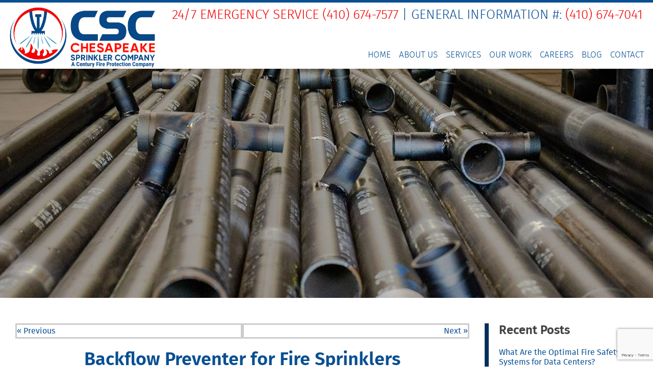

--- FILE ---
content_type: text/html; charset=UTF-8
request_url: https://www.chesapeakesprinkler.com/backflow-preventer-for-fire-sprinklers/
body_size: 9825
content:
<!doctype html><html class="no-js" lang="en-US"><head><meta charset="utf-8" /><meta http-equiv="x-ua-compatible" content="ie=edge" /><meta name="viewport" content="width=device-width, initial-scale=1.0" /><link rel="apple-touch-icon" sizes="180x180" href="https://www.chesapeakesprinkler.com/wp-content/themes/awi/favicons/apple-touch-icon.png" /><link rel="icon" type="image/png" sizes="32x32" href="https://www.chesapeakesprinkler.com/wp-content/themes/awi/favicons/favicon-32x32.png" /><link rel="icon" type="image/png" sizes="16x16" href="https://www.chesapeakesprinkler.com/wp-content/themes/awi/favicons/favicon-16x16.png" /><link rel="manifest" href="https://www.chesapeakesprinkler.com/wp-content/themes/awi/favicons/site.webmanifest" /><link rel="mask-icon" href="https://www.chesapeakesprinkler.com/wp-content/themes/awi/favicons/safari-pinned-tab.svg" color="#074986"><meta name="msapplication-TileColor" content="#ffffff" /><meta name="theme-color" content="#ffffff" /><meta name='robots' content='index, follow, max-image-preview:large, max-snippet:-1, max-video-preview:-1' /><link media="all" href="https://www.chesapeakesprinkler.com/wp-content/cache/autoptimize/css/autoptimize_d9260db66b74950d5ca2378aaa48682b.css" rel="stylesheet"><title>Backflow Preventer for Fire Sprinklers - Chesapeake Sprinkler Company</title><meta name="description" content="Naturally, a backflow preventer prevents backflow, but what is that, and why is it harmful? Today we&#039;ll discuss precisely that!" /><link rel="canonical" href="https://www.chesapeakesprinkler.com/backflow-preventer-for-fire-sprinklers/" /><meta property="og:locale" content="en_US" /><meta property="og:type" content="article" /><meta property="og:title" content="Backflow Preventer for Fire Sprinklers - Chesapeake Sprinkler Company" /><meta property="og:description" content="Naturally, a backflow preventer prevents backflow, but what is that, and why is it harmful? Today we&#039;ll discuss precisely that!" /><meta property="og:url" content="https://www.chesapeakesprinkler.com/backflow-preventer-for-fire-sprinklers/" /><meta property="og:site_name" content="Chesapeake Sprinkler Company" /><meta property="article:published_time" content="2020-12-31T13:39:14+00:00" /><meta property="og:image" content="https://www.chesapeakesprinkler.com/wp-content/uploads/2020/12/Chesapeake-Sprinkler_12.28.2020-300x184.jpg" /><meta name="author" content="awi-admin" /><meta name="twitter:card" content="summary_large_image" /><meta name="twitter:label1" content="Written by" /><meta name="twitter:data1" content="awi-admin" /><meta name="twitter:label2" content="Est. reading time" /><meta name="twitter:data2" content="3 minutes" /> <script type="application/ld+json" class="yoast-schema-graph">{"@context":"https://schema.org","@graph":[{"@type":"WebPage","@id":"https://www.chesapeakesprinkler.com/backflow-preventer-for-fire-sprinklers/","url":"https://www.chesapeakesprinkler.com/backflow-preventer-for-fire-sprinklers/","name":"Backflow Preventer for Fire Sprinklers - Chesapeake Sprinkler Company","isPartOf":{"@id":"https://www.chesapeakesprinkler.com/#website"},"primaryImageOfPage":{"@id":"https://www.chesapeakesprinkler.com/backflow-preventer-for-fire-sprinklers/#primaryimage"},"image":{"@id":"https://www.chesapeakesprinkler.com/backflow-preventer-for-fire-sprinklers/#primaryimage"},"thumbnailUrl":"https://www.chesapeakesprinkler.com/wp-content/uploads/2020/12/Chesapeake-Sprinkler_12.28.2020-300x184.jpg","datePublished":"2020-12-31T13:39:14+00:00","author":{"@id":"https://www.chesapeakesprinkler.com/#/schema/person/684576dcaf21d05dfe5971b2b2b1e922"},"description":"Naturally, a backflow preventer prevents backflow, but what is that, and why is it harmful? Today we'll discuss precisely that!","breadcrumb":{"@id":"https://www.chesapeakesprinkler.com/backflow-preventer-for-fire-sprinklers/#breadcrumb"},"inLanguage":"en-US","potentialAction":[{"@type":"ReadAction","target":["https://www.chesapeakesprinkler.com/backflow-preventer-for-fire-sprinklers/"]}]},{"@type":"ImageObject","inLanguage":"en-US","@id":"https://www.chesapeakesprinkler.com/backflow-preventer-for-fire-sprinklers/#primaryimage","url":"https://www.chesapeakesprinkler.com/wp-content/uploads/2020/12/Chesapeake-Sprinkler_12.28.2020-300x184.jpg","contentUrl":"https://www.chesapeakesprinkler.com/wp-content/uploads/2020/12/Chesapeake-Sprinkler_12.28.2020-300x184.jpg"},{"@type":"BreadcrumbList","@id":"https://www.chesapeakesprinkler.com/backflow-preventer-for-fire-sprinklers/#breadcrumb","itemListElement":[{"@type":"ListItem","position":1,"name":"Home","item":"https://www.chesapeakesprinkler.com/"},{"@type":"ListItem","position":2,"name":"Blog","item":"https://www.chesapeakesprinkler.com/blog/"},{"@type":"ListItem","position":3,"name":"Backflow Preventer for Fire Sprinklers"}]},{"@type":"WebSite","@id":"https://www.chesapeakesprinkler.com/#website","url":"https://www.chesapeakesprinkler.com/","name":"Chesapeake Sprinkler Company","description":"","potentialAction":[{"@type":"SearchAction","target":{"@type":"EntryPoint","urlTemplate":"https://www.chesapeakesprinkler.com/?s={search_term_string}"},"query-input":{"@type":"PropertyValueSpecification","valueRequired":true,"valueName":"search_term_string"}}],"inLanguage":"en-US"},{"@type":"Person","@id":"https://www.chesapeakesprinkler.com/#/schema/person/684576dcaf21d05dfe5971b2b2b1e922","name":"awi-admin"}]}</script> <link rel="alternate" type="application/rss+xml" title="Chesapeake Sprinkler Company &raquo; Feed" href="https://www.chesapeakesprinkler.com/feed/" /><link rel="alternate" type="application/rss+xml" title="Chesapeake Sprinkler Company &raquo; Comments Feed" href="https://www.chesapeakesprinkler.com/comments/feed/" /> <script type="text/javascript">window._wpemojiSettings = {"baseUrl":"https:\/\/s.w.org\/images\/core\/emoji\/16.0.1\/72x72\/","ext":".png","svgUrl":"https:\/\/s.w.org\/images\/core\/emoji\/16.0.1\/svg\/","svgExt":".svg","source":{"concatemoji":"https:\/\/www.chesapeakesprinkler.com\/wp-includes\/js\/wp-emoji-release.min.js"}};
/*! This file is auto-generated */
!function(s,n){var o,i,e;function c(e){try{var t={supportTests:e,timestamp:(new Date).valueOf()};sessionStorage.setItem(o,JSON.stringify(t))}catch(e){}}function p(e,t,n){e.clearRect(0,0,e.canvas.width,e.canvas.height),e.fillText(t,0,0);var t=new Uint32Array(e.getImageData(0,0,e.canvas.width,e.canvas.height).data),a=(e.clearRect(0,0,e.canvas.width,e.canvas.height),e.fillText(n,0,0),new Uint32Array(e.getImageData(0,0,e.canvas.width,e.canvas.height).data));return t.every(function(e,t){return e===a[t]})}function u(e,t){e.clearRect(0,0,e.canvas.width,e.canvas.height),e.fillText(t,0,0);for(var n=e.getImageData(16,16,1,1),a=0;a<n.data.length;a++)if(0!==n.data[a])return!1;return!0}function f(e,t,n,a){switch(t){case"flag":return n(e,"\ud83c\udff3\ufe0f\u200d\u26a7\ufe0f","\ud83c\udff3\ufe0f\u200b\u26a7\ufe0f")?!1:!n(e,"\ud83c\udde8\ud83c\uddf6","\ud83c\udde8\u200b\ud83c\uddf6")&&!n(e,"\ud83c\udff4\udb40\udc67\udb40\udc62\udb40\udc65\udb40\udc6e\udb40\udc67\udb40\udc7f","\ud83c\udff4\u200b\udb40\udc67\u200b\udb40\udc62\u200b\udb40\udc65\u200b\udb40\udc6e\u200b\udb40\udc67\u200b\udb40\udc7f");case"emoji":return!a(e,"\ud83e\udedf")}return!1}function g(e,t,n,a){var r="undefined"!=typeof WorkerGlobalScope&&self instanceof WorkerGlobalScope?new OffscreenCanvas(300,150):s.createElement("canvas"),o=r.getContext("2d",{willReadFrequently:!0}),i=(o.textBaseline="top",o.font="600 32px Arial",{});return e.forEach(function(e){i[e]=t(o,e,n,a)}),i}function t(e){var t=s.createElement("script");t.src=e,t.defer=!0,s.head.appendChild(t)}"undefined"!=typeof Promise&&(o="wpEmojiSettingsSupports",i=["flag","emoji"],n.supports={everything:!0,everythingExceptFlag:!0},e=new Promise(function(e){s.addEventListener("DOMContentLoaded",e,{once:!0})}),new Promise(function(t){var n=function(){try{var e=JSON.parse(sessionStorage.getItem(o));if("object"==typeof e&&"number"==typeof e.timestamp&&(new Date).valueOf()<e.timestamp+604800&&"object"==typeof e.supportTests)return e.supportTests}catch(e){}return null}();if(!n){if("undefined"!=typeof Worker&&"undefined"!=typeof OffscreenCanvas&&"undefined"!=typeof URL&&URL.createObjectURL&&"undefined"!=typeof Blob)try{var e="postMessage("+g.toString()+"("+[JSON.stringify(i),f.toString(),p.toString(),u.toString()].join(",")+"));",a=new Blob([e],{type:"text/javascript"}),r=new Worker(URL.createObjectURL(a),{name:"wpTestEmojiSupports"});return void(r.onmessage=function(e){c(n=e.data),r.terminate(),t(n)})}catch(e){}c(n=g(i,f,p,u))}t(n)}).then(function(e){for(var t in e)n.supports[t]=e[t],n.supports.everything=n.supports.everything&&n.supports[t],"flag"!==t&&(n.supports.everythingExceptFlag=n.supports.everythingExceptFlag&&n.supports[t]);n.supports.everythingExceptFlag=n.supports.everythingExceptFlag&&!n.supports.flag,n.DOMReady=!1,n.readyCallback=function(){n.DOMReady=!0}}).then(function(){return e}).then(function(){var e;n.supports.everything||(n.readyCallback(),(e=n.source||{}).concatemoji?t(e.concatemoji):e.wpemoji&&e.twemoji&&(t(e.twemoji),t(e.wpemoji)))}))}((window,document),window._wpemojiSettings);</script> <script type="text/javascript" src="https://www.chesapeakesprinkler.com/wp-includes/js/jquery/jquery.min.js" id="jquery-core-js"></script> <script type="text/javascript" src="https://www.chesapeakesprinkler.com/wp-includes/js/jquery/jquery-migrate.min.js" id="jquery-migrate-js"></script> <script type="text/javascript" src="https://www.chesapeakesprinkler.com/wp-content/themes/awi/js/modernizr-2.2.min.js" id="modernizr-js"></script> <link rel="https://api.w.org/" href="https://www.chesapeakesprinkler.com/wp-json/" /><link rel="alternate" title="JSON" type="application/json" href="https://www.chesapeakesprinkler.com/wp-json/wp/v2/posts/561" /><link rel="EditURI" type="application/rsd+xml" title="RSD" href="https://www.chesapeakesprinkler.com/xmlrpc.php?rsd" /><link rel='shortlink' href='https://www.chesapeakesprinkler.com/?p=561' /><link rel="alternate" title="oEmbed (JSON)" type="application/json+oembed" href="https://www.chesapeakesprinkler.com/wp-json/oembed/1.0/embed?url=https%3A%2F%2Fwww.chesapeakesprinkler.com%2Fbackflow-preventer-for-fire-sprinklers%2F" /><link rel="alternate" title="oEmbed (XML)" type="text/xml+oembed" href="https://www.chesapeakesprinkler.com/wp-json/oembed/1.0/embed?url=https%3A%2F%2Fwww.chesapeakesprinkler.com%2Fbackflow-preventer-for-fire-sprinklers%2F&#038;format=xml" /> <script type="text/javascript">(function(url){
	if(/(?:Chrome\/26\.0\.1410\.63 Safari\/537\.31|WordfenceTestMonBot)/.test(navigator.userAgent)){ return; }
	var addEvent = function(evt, handler) {
		if (window.addEventListener) {
			document.addEventListener(evt, handler, false);
		} else if (window.attachEvent) {
			document.attachEvent('on' + evt, handler);
		}
	};
	var removeEvent = function(evt, handler) {
		if (window.removeEventListener) {
			document.removeEventListener(evt, handler, false);
		} else if (window.detachEvent) {
			document.detachEvent('on' + evt, handler);
		}
	};
	var evts = 'contextmenu dblclick drag dragend dragenter dragleave dragover dragstart drop keydown keypress keyup mousedown mousemove mouseout mouseover mouseup mousewheel scroll'.split(' ');
	var logHuman = function() {
		if (window.wfLogHumanRan) { return; }
		window.wfLogHumanRan = true;
		var wfscr = document.createElement('script');
		wfscr.type = 'text/javascript';
		wfscr.async = true;
		wfscr.src = url + '&r=' + Math.random();
		(document.getElementsByTagName('head')[0]||document.getElementsByTagName('body')[0]).appendChild(wfscr);
		for (var i = 0; i < evts.length; i++) {
			removeEvent(evts[i], logHuman);
		}
	};
	for (var i = 0; i < evts.length; i++) {
		addEvent(evts[i], logHuman);
	}
})('//www.chesapeakesprinkler.com/?wordfence_lh=1&hid=67A32FCBACF968FFE698D5E2B0C558EB');</script></head><body class="wp-singular post-template-default single single-post postid-561 single-format-standard wp-theme-awi"> <!--[if lt IE 8]><p class="browserupgrade">You are using an <strong>outdated</strong> browser. Please <a href="http://browsehappy.com/">upgrade your browser</a> to improve your experience.</p><![endif]--> <a href="#main-content" class="skip-nav">Skip Navigation</a><header class="header"><div class="container"> <a href="https://www.chesapeakesprinkler.com"> <img src="https://www.chesapeakesprinkler.com/wp-content/themes/awi/img/CSC-Logo-2022o.jpg" class="logo" alt="Chesapeake Sprinkler Company & Chesapeake Protection Services" title="Chesapeake Sprinkler Company & Chesapeake Protection Services" width="303" height="143" /> </a><div class="right"><div class="phone"><p><a href="https://www.chesapeakesprinkler.com/services/emergency-services/">24/7 Emergency Service</a> <a href="tel:410-674-7577">(410) 674-7577</a> &#124; General Information &#35;: <a href="tel:410-674-7041">(410) 674-7041</a></p></div><nav class="nav"><div class="container"><div class="menu-main-nav-container"><ul id="menu-main-nav" class="awiNav"><li id="menu-item-11" class="menu-item menu-item-type-post_type menu-item-object-page menu-item-home menu-item-11"><a href="https://www.chesapeakesprinkler.com/">Home</a></li><li id="menu-item-330" class="menu-item menu-item-type-post_type menu-item-object-page menu-item-330"><a href="https://www.chesapeakesprinkler.com/about-us/">About Us</a></li><li id="menu-item-326" class="menu-item menu-item-type-custom menu-item-object-custom menu-item-has-children menu-item-326"><a href="#">Services</a><ul class="sub-menu"><li id="menu-item-142" class="menu-item menu-item-type-post_type menu-item-object-page menu-item-142"><a href="https://www.chesapeakesprinkler.com/services/chesapeake-sprinkler-company/">New Installations</a></li><li id="menu-item-143" class="menu-item menu-item-type-post_type menu-item-object-page menu-item-143"><a href="https://www.chesapeakesprinkler.com/services/chesapeake-protection-services/">Inspections and Testing-Emergency Services</a></li><li id="menu-item-146" class="menu-item menu-item-type-post_type menu-item-object-page menu-item-146"><a href="https://www.chesapeakesprinkler.com/services/emergency-services/">Emergency Services</a></li></ul></li><li id="menu-item-327" class="menu-item menu-item-type-custom menu-item-object-custom menu-item-has-children menu-item-327"><a href="#">Our Work</a><ul class="sub-menu"><li id="menu-item-150" class="menu-item menu-item-type-post_type menu-item-object-page menu-item-150"><a href="https://www.chesapeakesprinkler.com/our-work/work-description/">Work Description</a></li><li id="menu-item-151" class="menu-item menu-item-type-post_type menu-item-object-page menu-item-151"><a href="https://www.chesapeakesprinkler.com/our-work/completed-work/">Completed Work</a></li></ul></li><li id="menu-item-140" class="menu-item menu-item-type-post_type menu-item-object-page menu-item-140"><a href="https://www.chesapeakesprinkler.com/careers/">Careers</a></li><li id="menu-item-10" class="menu-item menu-item-type-post_type menu-item-object-page current_page_parent menu-item-10"><a href="https://www.chesapeakesprinkler.com/blog/">Blog</a></li><li id="menu-item-139" class="menu-item menu-item-type-post_type menu-item-object-page menu-item-139"><a href="https://www.chesapeakesprinkler.com/contact/">Contact</a></li></ul></div></div></nav></div></div></header><div class="interior-banner" style="background-image:url('https://www.chesapeakesprinkler.com/wp-content/uploads/2020/08/fire-sprinkler-system-piping.jpg');"></div><main id="main-content"><div class="container"><article><div class="navigation clearfix"><div class="alignleft"><a href="https://www.chesapeakesprinkler.com/fire-sprinklers-and-fire-suppression-systems-differences/" rel="prev">&laquo; Previous</a></div><div class="alignright"><a href="https://www.chesapeakesprinkler.com/when-to-inspect-fire-protection-systems/" rel="next">Next &raquo;</a></div></div><div class="post-561 post type-post status-publish format-standard hentry category-fire-sprinkler-systems tag-backflow-preventer tag-fire-sprinkler-systems tag-fire-sprinklers" id="post-561"><h1>Backflow Preventer for Fire Sprinklers</h1><div class="entry"><p class="postmetadata-postdate"><small>December 31, 2020</small></p><div id="attachment_562" style="width: 310px" class="wp-caption alignright"><img fetchpriority="high" decoding="async" aria-describedby="caption-attachment-562" class="wp-image-562 size-medium" src="https://www.chesapeakesprinkler.com/wp-content/uploads/2020/12/Chesapeake-Sprinkler_12.28.2020-300x184.jpg" alt="Backflow Preventer Chesapeake Sprinkler Company" width="300" height="184" srcset="https://www.chesapeakesprinkler.com/wp-content/uploads/2020/12/Chesapeake-Sprinkler_12.28.2020-300x184.jpg 300w, https://www.chesapeakesprinkler.com/wp-content/uploads/2020/12/Chesapeake-Sprinkler_12.28.2020-1024x629.jpg 1024w, https://www.chesapeakesprinkler.com/wp-content/uploads/2020/12/Chesapeake-Sprinkler_12.28.2020-768x471.jpg 768w, https://www.chesapeakesprinkler.com/wp-content/uploads/2020/12/Chesapeake-Sprinkler_12.28.2020-1536x943.jpg 1536w, https://www.chesapeakesprinkler.com/wp-content/uploads/2020/12/Chesapeake-Sprinkler_12.28.2020.jpg 1800w" sizes="(max-width: 300px) 100vw, 300px" /><p id="caption-attachment-562" class="wp-caption-text">Would you know if you needed a backflow preventer?</p></div><p><span style="font-weight: 400;">Fire sprinkler systems are complex </span><span style="font-weight: 400;">systems,</span><span style="font-weight: 400;"> keeping your building occupants and property safe. One component that they often have is a backflow preventer, an indispensable device for the health of the community. Should you need to install a backflow preventer for your </span><a href="https://www.chesapeakesprinkler.com/blog/signs-you-need-fire-sprinkler-system-repair-or-replacement/"><span style="font-weight: 400;">fire sprinkler system</span></a><span style="font-weight: 400;"> or request </span><a href="https://www.chesapeakesprinkler.com/blog/choosing-a-fire-protection-company/"><span style="font-weight: 400;">maintenance services</span></a><span style="font-weight: 400;">, </span><a href="https://www.chesapeakesprinkler.com/about-us/"><span style="font-weight: 400;">Chesapeake Sprinkler Company</span></a><span style="font-weight: 400;"> is ready to help you in Maryland, Washington, D.C., and Virginia.</span></p><p><span id="more-561"></span></p><h2><span style="font-weight: 400;">Why Is Backflow Bad?</span></h2><p><span style="font-weight: 400;">Naturally, a backflow preventer prevents backflow, but what is that, and why is it bad? When potable (drinking) water and non-potable water mix, you have a potential health hazard. Should non-potable water leak into the main water line, countless individuals could consume harmful </span><span style="font-weight: 400;">bacteria</span><span style="font-weight: 400;">, hazardous waste, and chemicals like antifreeze. </span></p><h2><span style="font-weight: 400;">Do You Need a Backflow Preventer?</span></h2><p><span style="font-weight: 400;">In most cases Fire sprinkler systems use water form a municipal supply to control or extinguish fires. They are not designed to maintain the water quality required for potable water. Backflow preventers maintain or safe barrier between sprinkler systems and potable water supplies. In some cases, backflow preventers with air gaps may be required. Generally, when additional chemicals are added to the sprinkler systems, such as antifreeze where systems may be subject to cold temperatures. While the National Fire Protection Association does not mandate backflow prevention devices for fire sprinklers, local laws most often do.</span></p><h2><span style="font-weight: 400;">How Do They Work?</span></h2><p><span style="font-weight: 400;">Different types of backflow prevention devices exist, including Double Check Valves (DCV) and Reduced Pressure Zones (RPZ), but each kind consists of a spring-loaded double-check valve that keeps water flowing in one direction: from the water main into the property’s water systems. Should the water pressure be greater on the property side compared to the city side, the preventer’s check valves will close, disabling system water from going back toward the municipal supply. Should the pressure be great enough, one of the check valves will allow water to enter the device’s low-pressure chamber. If it is an RPZ, it may dump out excess water through a relief valve below the first check.</span></p><h2><span style="font-weight: 400;">Backflow Preventer Services</span></h2><p><span style="font-weight: 400;">Backflow preventers work flawlessly, but only if they are free of debris and well-maintained. This device can be a lifesaver, preventing communities from consuming dangerous water, saving emergency companies days if not weeks of repair work, and saving you from high, unneeded expenses. Should you need installation, maintenance, or any other backflow preventer services, make Chesapeake Sprinkler Company your go-to contact! </span></p><h2><span style="font-weight: 400;">Contact Chesapeake Sprinkler Company Today!</span></h2><p><span style="font-weight: 400;">Chesapeake Sprinkler Company is a leading fire sprinkler contractor in the region, which is now a 100% employee-owned (ESOP) company. As a full-service fire protection company, we offer design, fabrication, installation, testing, maintenance, and inspection of fire protection systems. Everything you need from your fire suppression specialist. </span></p><p><span style="font-weight: 400;">For more information, please </span><a href="https://www.chesapeakesprinkler.com/contact/"><span style="font-weight: 400;">email</span></a><span style="font-weight: 400;"> or call our Odenton location at </span><a href="https://www.bbb.org/us/md/odenton/profile/fire-safety-equipment/chesapeake-sprinkler-company-0011-90148254"><span style="font-weight: 400;">410-674-7041</span></a><span style="font-weight: 400;">, our Ashburn location at 703-729-5150, or for service / maintenance Chesapeake Protection Services at </span><a href="http://www.buzzfile.com/business/Chesapeake-Protection-Services-Inc-410-674-7577"><span style="font-weight: 400;">410-674-7577</span></a><span style="font-weight: 400;">. For emergencies, call </span><a href="https://www.bbb.org/us/ca/anaheim/profile/fire-protection-contractor/fire-service-corp-1126-100103984/complaints"><span style="font-weight: 400;">800-298-3473 (FIRE)</span></a><span style="font-weight: 400;">. Feel free to keep in touch through </span><a href="https://www.facebook.com/Chesapeake-Sprinkler-Co-103277528191460/?modal=admin_todo_tour"><span style="font-weight: 400;">Facebook</span></a><span style="font-weight: 400;">, </span><a href="https://twitter.com/ChesaSprink"><span style="font-weight: 400;">Twitter</span></a><span style="font-weight: 400;">, or </span><a href="https://www.linkedin.com/in/chesapeake-sprinkler-aa8aa41b7/"><span style="font-weight: 400;">LinkedIn</span></a><span style="font-weight: 400;">!</span></p><p class="postmetadata alt"> <small><div class="postmetadata-taxonomy"><strong>Categories:</strong> <a href="https://www.chesapeakesprinkler.com/fire-sprinkler-systems/">Fire Sprinkler Systems</a> | <strong>Tags:</strong> <a href="https://www.chesapeakesprinkler.com/tag/backflow-preventer/">backflow preventer</a>, <a href="https://www.chesapeakesprinkler.com/tag/fire-sprinkler-systems/">fire sprinkler systems</a>, and <a href="https://www.chesapeakesprinkler.com/tag/fire-sprinklers/">fire sprinklers</a></div> This entry was posted on Thursday, December 31st, 2020 at 8:39 am.
 Both comments and pings are currently closed. </small></p></div></div></article><aside><div class="sidebar sidebar--dynamic"><ul><li id="recent-posts-2" class="widget widget_recent_entries"><h3 class="widgettitle">Recent Posts</h3><ul><li> <a href="https://www.chesapeakesprinkler.com/what-are-the-optimal-fire-safety-systems-for-data-centers/">What Are the Optimal Fire Safety Systems for Data Centers?</a></li><li> <a href="https://www.chesapeakesprinkler.com/the-roi-of-fire-sprinkler-systems-in-commercial-properties/">The ROI of Fire Sprinkler Systems in Commercial Properties</a></li><li> <a href="https://www.chesapeakesprinkler.com/chesapeake-sprinkler-company-is-rebranding-to-chesapeake-fire-protection/">Chesapeake Sprinkler Company is Rebranding to Chesapeake Fire Protection</a></li><li> <a href="https://www.chesapeakesprinkler.com/retail-fire-protection-balancing-safety-with-aesthetics/">Retail Fire Protection: Balancing Safety with Aesthetics</a></li><li> <a href="https://www.chesapeakesprinkler.com/candle-fire-safety-how-to-enjoy-holiday-candles-without-the-risk/">Candle Fire Safety: How to Enjoy Holiday Candles Without the Risk</a></li></ul></li><li id="categories-2" class="widget widget_categories"><h3 class="widgettitle">Categories</h3><form action="https://www.chesapeakesprinkler.com" method="get"><label class="screen-reader-text" for="cat">Categories</label><select  name='cat' id='cat' class='postform'><option value='-1'>Select Category</option><option class="level-0" value="208">Chesapeake Sprinkler Company</option><option class="level-0" value="203">Data Centers</option><option class="level-0" value="77">Dry Sprinkler Systems</option><option class="level-0" value="13">Fire Alarm Systems</option><option class="level-0" value="202">Fire Alarms</option><option class="level-0" value="134">Fire Extinguishers</option><option class="level-0" value="4">Fire Protection Services</option><option class="level-0" value="48">Fire Pump</option><option class="level-0" value="112">Fire Safety</option><option class="level-0" value="80">Fire Safety Systems</option><option class="level-0" value="9">Fire Sprinkler Systems</option><option class="level-0" value="23">Fire Suppression Systems</option><option class="level-0" value="1">Uncategorized</option> </select></form><script type="text/javascript">(function() {
	var dropdown = document.getElementById( "cat" );
	function onCatChange() {
		if ( dropdown.options[ dropdown.selectedIndex ].value > 0 ) {
			dropdown.parentNode.submit();
		}
	}
	dropdown.onchange = onCatChange;
})();</script> </li><li id="archives-2" class="widget widget_archive"><h3 class="widgettitle">Archives</h3> <label class="screen-reader-text" for="archives-dropdown-2">Archives</label> <select id="archives-dropdown-2" name="archive-dropdown"><option value="">Select Month</option><option value='https://www.chesapeakesprinkler.com/2026/01/'> January 2026</option><option value='https://www.chesapeakesprinkler.com/2025/12/'> December 2025</option><option value='https://www.chesapeakesprinkler.com/2025/11/'> November 2025</option><option value='https://www.chesapeakesprinkler.com/2025/10/'> October 2025</option><option value='https://www.chesapeakesprinkler.com/2025/09/'> September 2025</option><option value='https://www.chesapeakesprinkler.com/2024/06/'> June 2024</option><option value='https://www.chesapeakesprinkler.com/2024/05/'> May 2024</option><option value='https://www.chesapeakesprinkler.com/2024/04/'> April 2024</option><option value='https://www.chesapeakesprinkler.com/2024/03/'> March 2024</option><option value='https://www.chesapeakesprinkler.com/2024/02/'> February 2024</option><option value='https://www.chesapeakesprinkler.com/2024/01/'> January 2024</option><option value='https://www.chesapeakesprinkler.com/2023/12/'> December 2023</option><option value='https://www.chesapeakesprinkler.com/2023/11/'> November 2023</option><option value='https://www.chesapeakesprinkler.com/2023/10/'> October 2023</option><option value='https://www.chesapeakesprinkler.com/2023/09/'> September 2023</option><option value='https://www.chesapeakesprinkler.com/2023/08/'> August 2023</option><option value='https://www.chesapeakesprinkler.com/2023/07/'> July 2023</option><option value='https://www.chesapeakesprinkler.com/2023/06/'> June 2023</option><option value='https://www.chesapeakesprinkler.com/2023/05/'> May 2023</option><option value='https://www.chesapeakesprinkler.com/2023/04/'> April 2023</option><option value='https://www.chesapeakesprinkler.com/2023/03/'> March 2023</option><option value='https://www.chesapeakesprinkler.com/2023/02/'> February 2023</option><option value='https://www.chesapeakesprinkler.com/2023/01/'> January 2023</option><option value='https://www.chesapeakesprinkler.com/2022/12/'> December 2022</option><option value='https://www.chesapeakesprinkler.com/2022/11/'> November 2022</option><option value='https://www.chesapeakesprinkler.com/2022/10/'> October 2022</option><option value='https://www.chesapeakesprinkler.com/2022/09/'> September 2022</option><option value='https://www.chesapeakesprinkler.com/2022/08/'> August 2022</option><option value='https://www.chesapeakesprinkler.com/2022/07/'> July 2022</option><option value='https://www.chesapeakesprinkler.com/2022/06/'> June 2022</option><option value='https://www.chesapeakesprinkler.com/2022/05/'> May 2022</option><option value='https://www.chesapeakesprinkler.com/2022/04/'> April 2022</option><option value='https://www.chesapeakesprinkler.com/2022/03/'> March 2022</option><option value='https://www.chesapeakesprinkler.com/2022/02/'> February 2022</option><option value='https://www.chesapeakesprinkler.com/2022/01/'> January 2022</option><option value='https://www.chesapeakesprinkler.com/2021/12/'> December 2021</option><option value='https://www.chesapeakesprinkler.com/2021/11/'> November 2021</option><option value='https://www.chesapeakesprinkler.com/2021/10/'> October 2021</option><option value='https://www.chesapeakesprinkler.com/2021/09/'> September 2021</option><option value='https://www.chesapeakesprinkler.com/2021/08/'> August 2021</option><option value='https://www.chesapeakesprinkler.com/2021/07/'> July 2021</option><option value='https://www.chesapeakesprinkler.com/2021/06/'> June 2021</option><option value='https://www.chesapeakesprinkler.com/2021/05/'> May 2021</option><option value='https://www.chesapeakesprinkler.com/2021/04/'> April 2021</option><option value='https://www.chesapeakesprinkler.com/2021/03/'> March 2021</option><option value='https://www.chesapeakesprinkler.com/2021/02/'> February 2021</option><option value='https://www.chesapeakesprinkler.com/2021/01/'> January 2021</option><option value='https://www.chesapeakesprinkler.com/2020/12/'> December 2020</option><option value='https://www.chesapeakesprinkler.com/2020/11/'> November 2020</option><option value='https://www.chesapeakesprinkler.com/2020/10/'> October 2020</option> </select> <script type="text/javascript">(function() {
	var dropdown = document.getElementById( "archives-dropdown-2" );
	function onSelectChange() {
		if ( dropdown.options[ dropdown.selectedIndex ].value !== '' ) {
			document.location.href = this.options[ this.selectedIndex ].value;
		}
	}
	dropdown.onchange = onSelectChange;
})();</script> </li></ul></div></aside></div></main><footer class="footer"><div class="row row1"><div class="locations"><ul class="clearfix list--unstyled"><li><p><span>Chesapeake Sprinkler Company<br />Since 1978</span></p><p><a href="https://goo.gl/maps/VSnvQYijjByRW6V28" target="_blank">1913 B Betson Court<br />Odenton, Maryland 21113</a></p><p>DC &amp; MD <a href="tel:410-674-7041">(410) 674&#8208;7041</a></p></li><li><p><span>Chesapeake Sprinkler Company<br />Since 1978</span></p><p><a href="https://goo.gl/maps/ZGYo9AzZ3aRCDwU16" target="_blank">44642 Guilford Drive &#35;108<br />Ashburn, VA 20147</a></p><p>VA <a href="tel:703-729-5150">(703) 729&#8208;5150</a></p></li><li><p><span>Chesapeake Protection Services Inc.<br />Since 1988</span></p><p><a href="https://goo.gl/maps/9edpDCoD27S53DfJ7" target="_blank">1913 A&#8208;1 Betson Court<br />Odenton, MD 21113</a></p><p>DC &amp; MD <a href="tel:410-674-7577">(410) 674&#8208;7577</a></p></li></ul></div><div class="social-media"><ul class="social-media list--unstyled clearfix"><li> <a href="//www.facebook.com/Chesapeake-Sprinkler-Co-103277528191460/" target="_blank"><svg class="icon icon-facebook"><use xlink:href="https://www.chesapeakesprinkler.com/wp-content/themes/awi/img/icons.svg#icon-facebook"></use></svg></a></li><li> <a href="//twitter.com/ChesaSprink" target="_blank"><svg class="icon icon-twitter"><use xlink:href="https://www.chesapeakesprinkler.com/wp-content/themes/awi/img/icons.svg#icon-twitter"></use></svg></a></li><li> <a href="//www.linkedin.com/company/chesapeake-sprinkler-company/" target="_blank"><svg class="icon icon-linkedin"><use xlink:href="https://www.chesapeakesprinkler.com/wp-content/themes/awi/img/icons.svg#icon-linkedin"></use></svg></a></li><li> <a href="//www.pinterest.com/ChesaSprink/" target="_blank"><svg class="icon icon-pinterest"><use xlink:href="https://www.chesapeakesprinkler.com/wp-content/themes/awi/img/icons.svg#icon-pinterest"></use></svg></a></li><li> <a href="https://www.chesapeakesprinkler.com/blog/" target="_blank"><svg class="icon icon-feed"><use xlink:href="https://www.chesapeakesprinkler.com/wp-content/themes/awi/img/icons.svg#icon-feed"></use></svg></a></li></ul></div></div><div class="row row2"><div class="container"><div class="menu-footer-nav-container"><ul id="menu-footer-nav" class="links"><li id="menu-item-199" class="menu-item menu-item-type-post_type menu-item-object-page menu-item-home menu-item-199"><a href="https://www.chesapeakesprinkler.com/">Home</a></li><li id="menu-item-200" class="menu-item menu-item-type-post_type menu-item-object-page menu-item-200"><a href="https://www.chesapeakesprinkler.com/about-us/">About Us</a></li><li id="menu-item-294" class="menu-item menu-item-type-post_type menu-item-object-page menu-item-294"><a href="https://www.chesapeakesprinkler.com/services/chesapeake-sprinkler-company/">New Installations</a></li><li id="menu-item-293" class="menu-item menu-item-type-post_type menu-item-object-page menu-item-293"><a href="https://www.chesapeakesprinkler.com/services/chesapeake-protection-services/">Inspections and Testing-Emergency Services</a></li><li id="menu-item-201" class="menu-item menu-item-type-post_type menu-item-object-page menu-item-201"><a href="https://www.chesapeakesprinkler.com/services/">Services</a></li><li id="menu-item-292" class="menu-item menu-item-type-post_type menu-item-object-page menu-item-292"><a href="https://www.chesapeakesprinkler.com/our-work/work-description/">Work Description</a></li><li id="menu-item-291" class="menu-item menu-item-type-post_type menu-item-object-page menu-item-291"><a href="https://www.chesapeakesprinkler.com/our-work/completed-work/">Completed Work</a></li><li id="menu-item-198" class="menu-item menu-item-type-post_type menu-item-object-page menu-item-198"><a href="https://www.chesapeakesprinkler.com/careers/">Careers</a></li><li id="menu-item-204" class="menu-item menu-item-type-post_type menu-item-object-page current_page_parent menu-item-204"><a href="https://www.chesapeakesprinkler.com/blog/">Blog</a></li><li id="menu-item-197" class="menu-item menu-item-type-post_type menu-item-object-page menu-item-197"><a href="https://www.chesapeakesprinkler.com/contact/">Contact</a></li><li id="menu-item-196" class="menu-item menu-item-type-post_type menu-item-object-page menu-item-196"><a href="https://www.chesapeakesprinkler.com/site-map/">Site Map</a></li></ul></div></div></div></footer><ul class="copyright"><li>&copy; 2026 Chesapeake Sprinkler Company</li><li>All Rights Reserved</li><li>Website Design &amp; Marketing provided by <a href="//www.advp.com" target="_blank">Adventure Web Digital</a></li></ul><ul class="copyright"><li><a href="https://info.centuryfp.com/general_privacy_policy" target="_blank">US General Privacy Policy: General Privacy Policy</a></li><li><a href="https://info.centuryfp.com/ca_privacy_policy" target="_blank">California Privacy Policy: California Privacy Policy</a></li><li><a href="https://info.centuryfp.com/terms_of_use" target="_blank">Terms of Use: Terms of Use</a></li></ul>  <script async src="https://www.googletagmanager.com/gtag/js?id=UA-180233040-1"></script> <script>window.dataLayer = window.dataLayer || [];
  function gtag(){dataLayer.push(arguments);}
  gtag('js', new Date());

  gtag('config', 'UA-180233040-1');</script> <script src="https://www.google.com/recaptcha/api.js?render=6LdinNUZAAAAAHEOcpumgDrb-jcWIBMH7JWxICHS"></script> <script>// Phone call event tracking
  function getParentAnchor(el, tag) {
    while (el.parentNode) {
      el = el.parentNode;
      if (el.tagName === tag) {
        var alpha = el.nodeName;
        var bravo = el.href;
        return [alpha, bravo];
      }
    }
    return ['', ''];
  }

  var body = document.querySelector("body");

  body.addEventListener("click", function(e) {
    var targetTag = e.target.nodeName;
    var targetHref = e.target.href;

    if (targetTag !== "A") {
      targetTag = getParentAnchor(e.target, "A")[0];
      targetHref = getParentAnchor(e.target, "A")[1];
    }

    if (targetTag === "A" && targetHref.search("tel") === 0) {
      // e.preventDefault();
      var phoneNum = targetHref.replace("tel:", "");
      ga("send", "event", phoneNum, "call", {
        hitCallback: function() {
          window.location = 'tel:' + phoneNum;
        }
      });
    }
  });</script> <script type="speculationrules">{"prefetch":[{"source":"document","where":{"and":[{"href_matches":"\/*"},{"not":{"href_matches":["\/wp-*.php","\/wp-admin\/*","\/wp-content\/uploads\/*","\/wp-content\/*","\/wp-content\/plugins\/*","\/wp-content\/themes\/awi\/*","\/*\\?(.+)"]}},{"not":{"selector_matches":"a[rel~=\"nofollow\"]"}},{"not":{"selector_matches":".no-prefetch, .no-prefetch a"}}]},"eagerness":"conservative"}]}</script> <script type="text/javascript" src="https://www.chesapeakesprinkler.com/wp-includes/js/dist/hooks.min.js" id="wp-hooks-js"></script> <script type="text/javascript" src="https://www.chesapeakesprinkler.com/wp-includes/js/dist/i18n.min.js" id="wp-i18n-js"></script> <script type="text/javascript" id="wp-i18n-js-after">wp.i18n.setLocaleData( { 'text direction\u0004ltr': [ 'ltr' ] } );</script> <script type="text/javascript" src="https://www.chesapeakesprinkler.com/wp-content/plugins/contact-form-7/includes/swv/js/index.js" id="swv-js"></script> <script type="text/javascript" id="contact-form-7-js-before">var wpcf7 = {
    "api": {
        "root": "https:\/\/www.chesapeakesprinkler.com\/wp-json\/",
        "namespace": "contact-form-7\/v1"
    }
};</script> <script type="text/javascript" src="https://www.chesapeakesprinkler.com/wp-content/plugins/contact-form-7/includes/js/index.js" id="contact-form-7-js"></script> <script type="text/javascript" src="https://www.chesapeakesprinkler.com/wp-content/themes/awi/js/svgxuse.min.js" id="svgxuse-js"></script> <script type="text/javascript" src="https://www.chesapeakesprinkler.com/wp-content/themes/awi/js/awiNav-1.2.1.js" id="awiNav-js"></script> <script type="text/javascript" src="https://www.chesapeakesprinkler.com/wp-content/themes/awi/js/wow.min.js" id="wow-js"></script> <script type="text/javascript" src="https://www.chesapeakesprinkler.com/wp-content/themes/awi/js/parallax-1.2.js" id="parallax-js"></script> <script type="text/javascript" src="https://www.chesapeakesprinkler.com/wp-content/themes/awi/js/fontfaceobserver.js" id="fontfaceobserver-js"></script> <script type="text/javascript" src="https://www.chesapeakesprinkler.com/wp-content/themes/awi/js/fontloader.js" id="fontloader-js"></script> <script type="text/javascript" src="https://www.google.com/recaptcha/api.js" id="google-recaptcha-js"></script> <script type="text/javascript" src="https://www.chesapeakesprinkler.com/wp-includes/js/dist/vendor/wp-polyfill.min.js" id="wp-polyfill-js"></script> <script type="text/javascript" id="wpcf7-recaptcha-js-before">var wpcf7_recaptcha = {
    "sitekey": "6LdinNUZAAAAAHEOcpumgDrb-jcWIBMH7JWxICHS",
    "actions": {
        "homepage": "homepage",
        "contactform": "contactform"
    }
};</script> <script type="text/javascript" src="https://www.chesapeakesprinkler.com/wp-content/plugins/contact-form-7/modules/recaptcha/index.js" id="wpcf7-recaptcha-js"></script> <script>new WOW().init();</script> <script defer src="https://static.cloudflareinsights.com/beacon.min.js/vcd15cbe7772f49c399c6a5babf22c1241717689176015" integrity="sha512-ZpsOmlRQV6y907TI0dKBHq9Md29nnaEIPlkf84rnaERnq6zvWvPUqr2ft8M1aS28oN72PdrCzSjY4U6VaAw1EQ==" data-cf-beacon='{"version":"2024.11.0","token":"1a91fe9ae22b42eebb4326f42e8df19c","r":1,"server_timing":{"name":{"cfCacheStatus":true,"cfEdge":true,"cfExtPri":true,"cfL4":true,"cfOrigin":true,"cfSpeedBrain":true},"location_startswith":null}}' crossorigin="anonymous"></script>
</body></html>

--- FILE ---
content_type: text/html; charset=utf-8
request_url: https://www.google.com/recaptcha/api2/anchor?ar=1&k=6LdinNUZAAAAAHEOcpumgDrb-jcWIBMH7JWxICHS&co=aHR0cHM6Ly93d3cuY2hlc2FwZWFrZXNwcmlua2xlci5jb206NDQz&hl=en&v=N67nZn4AqZkNcbeMu4prBgzg&size=invisible&anchor-ms=20000&execute-ms=30000&cb=jahowjl0kl2t
body_size: 48818
content:
<!DOCTYPE HTML><html dir="ltr" lang="en"><head><meta http-equiv="Content-Type" content="text/html; charset=UTF-8">
<meta http-equiv="X-UA-Compatible" content="IE=edge">
<title>reCAPTCHA</title>
<style type="text/css">
/* cyrillic-ext */
@font-face {
  font-family: 'Roboto';
  font-style: normal;
  font-weight: 400;
  font-stretch: 100%;
  src: url(//fonts.gstatic.com/s/roboto/v48/KFO7CnqEu92Fr1ME7kSn66aGLdTylUAMa3GUBHMdazTgWw.woff2) format('woff2');
  unicode-range: U+0460-052F, U+1C80-1C8A, U+20B4, U+2DE0-2DFF, U+A640-A69F, U+FE2E-FE2F;
}
/* cyrillic */
@font-face {
  font-family: 'Roboto';
  font-style: normal;
  font-weight: 400;
  font-stretch: 100%;
  src: url(//fonts.gstatic.com/s/roboto/v48/KFO7CnqEu92Fr1ME7kSn66aGLdTylUAMa3iUBHMdazTgWw.woff2) format('woff2');
  unicode-range: U+0301, U+0400-045F, U+0490-0491, U+04B0-04B1, U+2116;
}
/* greek-ext */
@font-face {
  font-family: 'Roboto';
  font-style: normal;
  font-weight: 400;
  font-stretch: 100%;
  src: url(//fonts.gstatic.com/s/roboto/v48/KFO7CnqEu92Fr1ME7kSn66aGLdTylUAMa3CUBHMdazTgWw.woff2) format('woff2');
  unicode-range: U+1F00-1FFF;
}
/* greek */
@font-face {
  font-family: 'Roboto';
  font-style: normal;
  font-weight: 400;
  font-stretch: 100%;
  src: url(//fonts.gstatic.com/s/roboto/v48/KFO7CnqEu92Fr1ME7kSn66aGLdTylUAMa3-UBHMdazTgWw.woff2) format('woff2');
  unicode-range: U+0370-0377, U+037A-037F, U+0384-038A, U+038C, U+038E-03A1, U+03A3-03FF;
}
/* math */
@font-face {
  font-family: 'Roboto';
  font-style: normal;
  font-weight: 400;
  font-stretch: 100%;
  src: url(//fonts.gstatic.com/s/roboto/v48/KFO7CnqEu92Fr1ME7kSn66aGLdTylUAMawCUBHMdazTgWw.woff2) format('woff2');
  unicode-range: U+0302-0303, U+0305, U+0307-0308, U+0310, U+0312, U+0315, U+031A, U+0326-0327, U+032C, U+032F-0330, U+0332-0333, U+0338, U+033A, U+0346, U+034D, U+0391-03A1, U+03A3-03A9, U+03B1-03C9, U+03D1, U+03D5-03D6, U+03F0-03F1, U+03F4-03F5, U+2016-2017, U+2034-2038, U+203C, U+2040, U+2043, U+2047, U+2050, U+2057, U+205F, U+2070-2071, U+2074-208E, U+2090-209C, U+20D0-20DC, U+20E1, U+20E5-20EF, U+2100-2112, U+2114-2115, U+2117-2121, U+2123-214F, U+2190, U+2192, U+2194-21AE, U+21B0-21E5, U+21F1-21F2, U+21F4-2211, U+2213-2214, U+2216-22FF, U+2308-230B, U+2310, U+2319, U+231C-2321, U+2336-237A, U+237C, U+2395, U+239B-23B7, U+23D0, U+23DC-23E1, U+2474-2475, U+25AF, U+25B3, U+25B7, U+25BD, U+25C1, U+25CA, U+25CC, U+25FB, U+266D-266F, U+27C0-27FF, U+2900-2AFF, U+2B0E-2B11, U+2B30-2B4C, U+2BFE, U+3030, U+FF5B, U+FF5D, U+1D400-1D7FF, U+1EE00-1EEFF;
}
/* symbols */
@font-face {
  font-family: 'Roboto';
  font-style: normal;
  font-weight: 400;
  font-stretch: 100%;
  src: url(//fonts.gstatic.com/s/roboto/v48/KFO7CnqEu92Fr1ME7kSn66aGLdTylUAMaxKUBHMdazTgWw.woff2) format('woff2');
  unicode-range: U+0001-000C, U+000E-001F, U+007F-009F, U+20DD-20E0, U+20E2-20E4, U+2150-218F, U+2190, U+2192, U+2194-2199, U+21AF, U+21E6-21F0, U+21F3, U+2218-2219, U+2299, U+22C4-22C6, U+2300-243F, U+2440-244A, U+2460-24FF, U+25A0-27BF, U+2800-28FF, U+2921-2922, U+2981, U+29BF, U+29EB, U+2B00-2BFF, U+4DC0-4DFF, U+FFF9-FFFB, U+10140-1018E, U+10190-1019C, U+101A0, U+101D0-101FD, U+102E0-102FB, U+10E60-10E7E, U+1D2C0-1D2D3, U+1D2E0-1D37F, U+1F000-1F0FF, U+1F100-1F1AD, U+1F1E6-1F1FF, U+1F30D-1F30F, U+1F315, U+1F31C, U+1F31E, U+1F320-1F32C, U+1F336, U+1F378, U+1F37D, U+1F382, U+1F393-1F39F, U+1F3A7-1F3A8, U+1F3AC-1F3AF, U+1F3C2, U+1F3C4-1F3C6, U+1F3CA-1F3CE, U+1F3D4-1F3E0, U+1F3ED, U+1F3F1-1F3F3, U+1F3F5-1F3F7, U+1F408, U+1F415, U+1F41F, U+1F426, U+1F43F, U+1F441-1F442, U+1F444, U+1F446-1F449, U+1F44C-1F44E, U+1F453, U+1F46A, U+1F47D, U+1F4A3, U+1F4B0, U+1F4B3, U+1F4B9, U+1F4BB, U+1F4BF, U+1F4C8-1F4CB, U+1F4D6, U+1F4DA, U+1F4DF, U+1F4E3-1F4E6, U+1F4EA-1F4ED, U+1F4F7, U+1F4F9-1F4FB, U+1F4FD-1F4FE, U+1F503, U+1F507-1F50B, U+1F50D, U+1F512-1F513, U+1F53E-1F54A, U+1F54F-1F5FA, U+1F610, U+1F650-1F67F, U+1F687, U+1F68D, U+1F691, U+1F694, U+1F698, U+1F6AD, U+1F6B2, U+1F6B9-1F6BA, U+1F6BC, U+1F6C6-1F6CF, U+1F6D3-1F6D7, U+1F6E0-1F6EA, U+1F6F0-1F6F3, U+1F6F7-1F6FC, U+1F700-1F7FF, U+1F800-1F80B, U+1F810-1F847, U+1F850-1F859, U+1F860-1F887, U+1F890-1F8AD, U+1F8B0-1F8BB, U+1F8C0-1F8C1, U+1F900-1F90B, U+1F93B, U+1F946, U+1F984, U+1F996, U+1F9E9, U+1FA00-1FA6F, U+1FA70-1FA7C, U+1FA80-1FA89, U+1FA8F-1FAC6, U+1FACE-1FADC, U+1FADF-1FAE9, U+1FAF0-1FAF8, U+1FB00-1FBFF;
}
/* vietnamese */
@font-face {
  font-family: 'Roboto';
  font-style: normal;
  font-weight: 400;
  font-stretch: 100%;
  src: url(//fonts.gstatic.com/s/roboto/v48/KFO7CnqEu92Fr1ME7kSn66aGLdTylUAMa3OUBHMdazTgWw.woff2) format('woff2');
  unicode-range: U+0102-0103, U+0110-0111, U+0128-0129, U+0168-0169, U+01A0-01A1, U+01AF-01B0, U+0300-0301, U+0303-0304, U+0308-0309, U+0323, U+0329, U+1EA0-1EF9, U+20AB;
}
/* latin-ext */
@font-face {
  font-family: 'Roboto';
  font-style: normal;
  font-weight: 400;
  font-stretch: 100%;
  src: url(//fonts.gstatic.com/s/roboto/v48/KFO7CnqEu92Fr1ME7kSn66aGLdTylUAMa3KUBHMdazTgWw.woff2) format('woff2');
  unicode-range: U+0100-02BA, U+02BD-02C5, U+02C7-02CC, U+02CE-02D7, U+02DD-02FF, U+0304, U+0308, U+0329, U+1D00-1DBF, U+1E00-1E9F, U+1EF2-1EFF, U+2020, U+20A0-20AB, U+20AD-20C0, U+2113, U+2C60-2C7F, U+A720-A7FF;
}
/* latin */
@font-face {
  font-family: 'Roboto';
  font-style: normal;
  font-weight: 400;
  font-stretch: 100%;
  src: url(//fonts.gstatic.com/s/roboto/v48/KFO7CnqEu92Fr1ME7kSn66aGLdTylUAMa3yUBHMdazQ.woff2) format('woff2');
  unicode-range: U+0000-00FF, U+0131, U+0152-0153, U+02BB-02BC, U+02C6, U+02DA, U+02DC, U+0304, U+0308, U+0329, U+2000-206F, U+20AC, U+2122, U+2191, U+2193, U+2212, U+2215, U+FEFF, U+FFFD;
}
/* cyrillic-ext */
@font-face {
  font-family: 'Roboto';
  font-style: normal;
  font-weight: 500;
  font-stretch: 100%;
  src: url(//fonts.gstatic.com/s/roboto/v48/KFO7CnqEu92Fr1ME7kSn66aGLdTylUAMa3GUBHMdazTgWw.woff2) format('woff2');
  unicode-range: U+0460-052F, U+1C80-1C8A, U+20B4, U+2DE0-2DFF, U+A640-A69F, U+FE2E-FE2F;
}
/* cyrillic */
@font-face {
  font-family: 'Roboto';
  font-style: normal;
  font-weight: 500;
  font-stretch: 100%;
  src: url(//fonts.gstatic.com/s/roboto/v48/KFO7CnqEu92Fr1ME7kSn66aGLdTylUAMa3iUBHMdazTgWw.woff2) format('woff2');
  unicode-range: U+0301, U+0400-045F, U+0490-0491, U+04B0-04B1, U+2116;
}
/* greek-ext */
@font-face {
  font-family: 'Roboto';
  font-style: normal;
  font-weight: 500;
  font-stretch: 100%;
  src: url(//fonts.gstatic.com/s/roboto/v48/KFO7CnqEu92Fr1ME7kSn66aGLdTylUAMa3CUBHMdazTgWw.woff2) format('woff2');
  unicode-range: U+1F00-1FFF;
}
/* greek */
@font-face {
  font-family: 'Roboto';
  font-style: normal;
  font-weight: 500;
  font-stretch: 100%;
  src: url(//fonts.gstatic.com/s/roboto/v48/KFO7CnqEu92Fr1ME7kSn66aGLdTylUAMa3-UBHMdazTgWw.woff2) format('woff2');
  unicode-range: U+0370-0377, U+037A-037F, U+0384-038A, U+038C, U+038E-03A1, U+03A3-03FF;
}
/* math */
@font-face {
  font-family: 'Roboto';
  font-style: normal;
  font-weight: 500;
  font-stretch: 100%;
  src: url(//fonts.gstatic.com/s/roboto/v48/KFO7CnqEu92Fr1ME7kSn66aGLdTylUAMawCUBHMdazTgWw.woff2) format('woff2');
  unicode-range: U+0302-0303, U+0305, U+0307-0308, U+0310, U+0312, U+0315, U+031A, U+0326-0327, U+032C, U+032F-0330, U+0332-0333, U+0338, U+033A, U+0346, U+034D, U+0391-03A1, U+03A3-03A9, U+03B1-03C9, U+03D1, U+03D5-03D6, U+03F0-03F1, U+03F4-03F5, U+2016-2017, U+2034-2038, U+203C, U+2040, U+2043, U+2047, U+2050, U+2057, U+205F, U+2070-2071, U+2074-208E, U+2090-209C, U+20D0-20DC, U+20E1, U+20E5-20EF, U+2100-2112, U+2114-2115, U+2117-2121, U+2123-214F, U+2190, U+2192, U+2194-21AE, U+21B0-21E5, U+21F1-21F2, U+21F4-2211, U+2213-2214, U+2216-22FF, U+2308-230B, U+2310, U+2319, U+231C-2321, U+2336-237A, U+237C, U+2395, U+239B-23B7, U+23D0, U+23DC-23E1, U+2474-2475, U+25AF, U+25B3, U+25B7, U+25BD, U+25C1, U+25CA, U+25CC, U+25FB, U+266D-266F, U+27C0-27FF, U+2900-2AFF, U+2B0E-2B11, U+2B30-2B4C, U+2BFE, U+3030, U+FF5B, U+FF5D, U+1D400-1D7FF, U+1EE00-1EEFF;
}
/* symbols */
@font-face {
  font-family: 'Roboto';
  font-style: normal;
  font-weight: 500;
  font-stretch: 100%;
  src: url(//fonts.gstatic.com/s/roboto/v48/KFO7CnqEu92Fr1ME7kSn66aGLdTylUAMaxKUBHMdazTgWw.woff2) format('woff2');
  unicode-range: U+0001-000C, U+000E-001F, U+007F-009F, U+20DD-20E0, U+20E2-20E4, U+2150-218F, U+2190, U+2192, U+2194-2199, U+21AF, U+21E6-21F0, U+21F3, U+2218-2219, U+2299, U+22C4-22C6, U+2300-243F, U+2440-244A, U+2460-24FF, U+25A0-27BF, U+2800-28FF, U+2921-2922, U+2981, U+29BF, U+29EB, U+2B00-2BFF, U+4DC0-4DFF, U+FFF9-FFFB, U+10140-1018E, U+10190-1019C, U+101A0, U+101D0-101FD, U+102E0-102FB, U+10E60-10E7E, U+1D2C0-1D2D3, U+1D2E0-1D37F, U+1F000-1F0FF, U+1F100-1F1AD, U+1F1E6-1F1FF, U+1F30D-1F30F, U+1F315, U+1F31C, U+1F31E, U+1F320-1F32C, U+1F336, U+1F378, U+1F37D, U+1F382, U+1F393-1F39F, U+1F3A7-1F3A8, U+1F3AC-1F3AF, U+1F3C2, U+1F3C4-1F3C6, U+1F3CA-1F3CE, U+1F3D4-1F3E0, U+1F3ED, U+1F3F1-1F3F3, U+1F3F5-1F3F7, U+1F408, U+1F415, U+1F41F, U+1F426, U+1F43F, U+1F441-1F442, U+1F444, U+1F446-1F449, U+1F44C-1F44E, U+1F453, U+1F46A, U+1F47D, U+1F4A3, U+1F4B0, U+1F4B3, U+1F4B9, U+1F4BB, U+1F4BF, U+1F4C8-1F4CB, U+1F4D6, U+1F4DA, U+1F4DF, U+1F4E3-1F4E6, U+1F4EA-1F4ED, U+1F4F7, U+1F4F9-1F4FB, U+1F4FD-1F4FE, U+1F503, U+1F507-1F50B, U+1F50D, U+1F512-1F513, U+1F53E-1F54A, U+1F54F-1F5FA, U+1F610, U+1F650-1F67F, U+1F687, U+1F68D, U+1F691, U+1F694, U+1F698, U+1F6AD, U+1F6B2, U+1F6B9-1F6BA, U+1F6BC, U+1F6C6-1F6CF, U+1F6D3-1F6D7, U+1F6E0-1F6EA, U+1F6F0-1F6F3, U+1F6F7-1F6FC, U+1F700-1F7FF, U+1F800-1F80B, U+1F810-1F847, U+1F850-1F859, U+1F860-1F887, U+1F890-1F8AD, U+1F8B0-1F8BB, U+1F8C0-1F8C1, U+1F900-1F90B, U+1F93B, U+1F946, U+1F984, U+1F996, U+1F9E9, U+1FA00-1FA6F, U+1FA70-1FA7C, U+1FA80-1FA89, U+1FA8F-1FAC6, U+1FACE-1FADC, U+1FADF-1FAE9, U+1FAF0-1FAF8, U+1FB00-1FBFF;
}
/* vietnamese */
@font-face {
  font-family: 'Roboto';
  font-style: normal;
  font-weight: 500;
  font-stretch: 100%;
  src: url(//fonts.gstatic.com/s/roboto/v48/KFO7CnqEu92Fr1ME7kSn66aGLdTylUAMa3OUBHMdazTgWw.woff2) format('woff2');
  unicode-range: U+0102-0103, U+0110-0111, U+0128-0129, U+0168-0169, U+01A0-01A1, U+01AF-01B0, U+0300-0301, U+0303-0304, U+0308-0309, U+0323, U+0329, U+1EA0-1EF9, U+20AB;
}
/* latin-ext */
@font-face {
  font-family: 'Roboto';
  font-style: normal;
  font-weight: 500;
  font-stretch: 100%;
  src: url(//fonts.gstatic.com/s/roboto/v48/KFO7CnqEu92Fr1ME7kSn66aGLdTylUAMa3KUBHMdazTgWw.woff2) format('woff2');
  unicode-range: U+0100-02BA, U+02BD-02C5, U+02C7-02CC, U+02CE-02D7, U+02DD-02FF, U+0304, U+0308, U+0329, U+1D00-1DBF, U+1E00-1E9F, U+1EF2-1EFF, U+2020, U+20A0-20AB, U+20AD-20C0, U+2113, U+2C60-2C7F, U+A720-A7FF;
}
/* latin */
@font-face {
  font-family: 'Roboto';
  font-style: normal;
  font-weight: 500;
  font-stretch: 100%;
  src: url(//fonts.gstatic.com/s/roboto/v48/KFO7CnqEu92Fr1ME7kSn66aGLdTylUAMa3yUBHMdazQ.woff2) format('woff2');
  unicode-range: U+0000-00FF, U+0131, U+0152-0153, U+02BB-02BC, U+02C6, U+02DA, U+02DC, U+0304, U+0308, U+0329, U+2000-206F, U+20AC, U+2122, U+2191, U+2193, U+2212, U+2215, U+FEFF, U+FFFD;
}
/* cyrillic-ext */
@font-face {
  font-family: 'Roboto';
  font-style: normal;
  font-weight: 900;
  font-stretch: 100%;
  src: url(//fonts.gstatic.com/s/roboto/v48/KFO7CnqEu92Fr1ME7kSn66aGLdTylUAMa3GUBHMdazTgWw.woff2) format('woff2');
  unicode-range: U+0460-052F, U+1C80-1C8A, U+20B4, U+2DE0-2DFF, U+A640-A69F, U+FE2E-FE2F;
}
/* cyrillic */
@font-face {
  font-family: 'Roboto';
  font-style: normal;
  font-weight: 900;
  font-stretch: 100%;
  src: url(//fonts.gstatic.com/s/roboto/v48/KFO7CnqEu92Fr1ME7kSn66aGLdTylUAMa3iUBHMdazTgWw.woff2) format('woff2');
  unicode-range: U+0301, U+0400-045F, U+0490-0491, U+04B0-04B1, U+2116;
}
/* greek-ext */
@font-face {
  font-family: 'Roboto';
  font-style: normal;
  font-weight: 900;
  font-stretch: 100%;
  src: url(//fonts.gstatic.com/s/roboto/v48/KFO7CnqEu92Fr1ME7kSn66aGLdTylUAMa3CUBHMdazTgWw.woff2) format('woff2');
  unicode-range: U+1F00-1FFF;
}
/* greek */
@font-face {
  font-family: 'Roboto';
  font-style: normal;
  font-weight: 900;
  font-stretch: 100%;
  src: url(//fonts.gstatic.com/s/roboto/v48/KFO7CnqEu92Fr1ME7kSn66aGLdTylUAMa3-UBHMdazTgWw.woff2) format('woff2');
  unicode-range: U+0370-0377, U+037A-037F, U+0384-038A, U+038C, U+038E-03A1, U+03A3-03FF;
}
/* math */
@font-face {
  font-family: 'Roboto';
  font-style: normal;
  font-weight: 900;
  font-stretch: 100%;
  src: url(//fonts.gstatic.com/s/roboto/v48/KFO7CnqEu92Fr1ME7kSn66aGLdTylUAMawCUBHMdazTgWw.woff2) format('woff2');
  unicode-range: U+0302-0303, U+0305, U+0307-0308, U+0310, U+0312, U+0315, U+031A, U+0326-0327, U+032C, U+032F-0330, U+0332-0333, U+0338, U+033A, U+0346, U+034D, U+0391-03A1, U+03A3-03A9, U+03B1-03C9, U+03D1, U+03D5-03D6, U+03F0-03F1, U+03F4-03F5, U+2016-2017, U+2034-2038, U+203C, U+2040, U+2043, U+2047, U+2050, U+2057, U+205F, U+2070-2071, U+2074-208E, U+2090-209C, U+20D0-20DC, U+20E1, U+20E5-20EF, U+2100-2112, U+2114-2115, U+2117-2121, U+2123-214F, U+2190, U+2192, U+2194-21AE, U+21B0-21E5, U+21F1-21F2, U+21F4-2211, U+2213-2214, U+2216-22FF, U+2308-230B, U+2310, U+2319, U+231C-2321, U+2336-237A, U+237C, U+2395, U+239B-23B7, U+23D0, U+23DC-23E1, U+2474-2475, U+25AF, U+25B3, U+25B7, U+25BD, U+25C1, U+25CA, U+25CC, U+25FB, U+266D-266F, U+27C0-27FF, U+2900-2AFF, U+2B0E-2B11, U+2B30-2B4C, U+2BFE, U+3030, U+FF5B, U+FF5D, U+1D400-1D7FF, U+1EE00-1EEFF;
}
/* symbols */
@font-face {
  font-family: 'Roboto';
  font-style: normal;
  font-weight: 900;
  font-stretch: 100%;
  src: url(//fonts.gstatic.com/s/roboto/v48/KFO7CnqEu92Fr1ME7kSn66aGLdTylUAMaxKUBHMdazTgWw.woff2) format('woff2');
  unicode-range: U+0001-000C, U+000E-001F, U+007F-009F, U+20DD-20E0, U+20E2-20E4, U+2150-218F, U+2190, U+2192, U+2194-2199, U+21AF, U+21E6-21F0, U+21F3, U+2218-2219, U+2299, U+22C4-22C6, U+2300-243F, U+2440-244A, U+2460-24FF, U+25A0-27BF, U+2800-28FF, U+2921-2922, U+2981, U+29BF, U+29EB, U+2B00-2BFF, U+4DC0-4DFF, U+FFF9-FFFB, U+10140-1018E, U+10190-1019C, U+101A0, U+101D0-101FD, U+102E0-102FB, U+10E60-10E7E, U+1D2C0-1D2D3, U+1D2E0-1D37F, U+1F000-1F0FF, U+1F100-1F1AD, U+1F1E6-1F1FF, U+1F30D-1F30F, U+1F315, U+1F31C, U+1F31E, U+1F320-1F32C, U+1F336, U+1F378, U+1F37D, U+1F382, U+1F393-1F39F, U+1F3A7-1F3A8, U+1F3AC-1F3AF, U+1F3C2, U+1F3C4-1F3C6, U+1F3CA-1F3CE, U+1F3D4-1F3E0, U+1F3ED, U+1F3F1-1F3F3, U+1F3F5-1F3F7, U+1F408, U+1F415, U+1F41F, U+1F426, U+1F43F, U+1F441-1F442, U+1F444, U+1F446-1F449, U+1F44C-1F44E, U+1F453, U+1F46A, U+1F47D, U+1F4A3, U+1F4B0, U+1F4B3, U+1F4B9, U+1F4BB, U+1F4BF, U+1F4C8-1F4CB, U+1F4D6, U+1F4DA, U+1F4DF, U+1F4E3-1F4E6, U+1F4EA-1F4ED, U+1F4F7, U+1F4F9-1F4FB, U+1F4FD-1F4FE, U+1F503, U+1F507-1F50B, U+1F50D, U+1F512-1F513, U+1F53E-1F54A, U+1F54F-1F5FA, U+1F610, U+1F650-1F67F, U+1F687, U+1F68D, U+1F691, U+1F694, U+1F698, U+1F6AD, U+1F6B2, U+1F6B9-1F6BA, U+1F6BC, U+1F6C6-1F6CF, U+1F6D3-1F6D7, U+1F6E0-1F6EA, U+1F6F0-1F6F3, U+1F6F7-1F6FC, U+1F700-1F7FF, U+1F800-1F80B, U+1F810-1F847, U+1F850-1F859, U+1F860-1F887, U+1F890-1F8AD, U+1F8B0-1F8BB, U+1F8C0-1F8C1, U+1F900-1F90B, U+1F93B, U+1F946, U+1F984, U+1F996, U+1F9E9, U+1FA00-1FA6F, U+1FA70-1FA7C, U+1FA80-1FA89, U+1FA8F-1FAC6, U+1FACE-1FADC, U+1FADF-1FAE9, U+1FAF0-1FAF8, U+1FB00-1FBFF;
}
/* vietnamese */
@font-face {
  font-family: 'Roboto';
  font-style: normal;
  font-weight: 900;
  font-stretch: 100%;
  src: url(//fonts.gstatic.com/s/roboto/v48/KFO7CnqEu92Fr1ME7kSn66aGLdTylUAMa3OUBHMdazTgWw.woff2) format('woff2');
  unicode-range: U+0102-0103, U+0110-0111, U+0128-0129, U+0168-0169, U+01A0-01A1, U+01AF-01B0, U+0300-0301, U+0303-0304, U+0308-0309, U+0323, U+0329, U+1EA0-1EF9, U+20AB;
}
/* latin-ext */
@font-face {
  font-family: 'Roboto';
  font-style: normal;
  font-weight: 900;
  font-stretch: 100%;
  src: url(//fonts.gstatic.com/s/roboto/v48/KFO7CnqEu92Fr1ME7kSn66aGLdTylUAMa3KUBHMdazTgWw.woff2) format('woff2');
  unicode-range: U+0100-02BA, U+02BD-02C5, U+02C7-02CC, U+02CE-02D7, U+02DD-02FF, U+0304, U+0308, U+0329, U+1D00-1DBF, U+1E00-1E9F, U+1EF2-1EFF, U+2020, U+20A0-20AB, U+20AD-20C0, U+2113, U+2C60-2C7F, U+A720-A7FF;
}
/* latin */
@font-face {
  font-family: 'Roboto';
  font-style: normal;
  font-weight: 900;
  font-stretch: 100%;
  src: url(//fonts.gstatic.com/s/roboto/v48/KFO7CnqEu92Fr1ME7kSn66aGLdTylUAMa3yUBHMdazQ.woff2) format('woff2');
  unicode-range: U+0000-00FF, U+0131, U+0152-0153, U+02BB-02BC, U+02C6, U+02DA, U+02DC, U+0304, U+0308, U+0329, U+2000-206F, U+20AC, U+2122, U+2191, U+2193, U+2212, U+2215, U+FEFF, U+FFFD;
}

</style>
<link rel="stylesheet" type="text/css" href="https://www.gstatic.com/recaptcha/releases/N67nZn4AqZkNcbeMu4prBgzg/styles__ltr.css">
<script nonce="Hme82fTn3GS7Zmn_C6QpCQ" type="text/javascript">window['__recaptcha_api'] = 'https://www.google.com/recaptcha/api2/';</script>
<script type="text/javascript" src="https://www.gstatic.com/recaptcha/releases/N67nZn4AqZkNcbeMu4prBgzg/recaptcha__en.js" nonce="Hme82fTn3GS7Zmn_C6QpCQ">
      
    </script></head>
<body><div id="rc-anchor-alert" class="rc-anchor-alert"></div>
<input type="hidden" id="recaptcha-token" value="[base64]">
<script type="text/javascript" nonce="Hme82fTn3GS7Zmn_C6QpCQ">
      recaptcha.anchor.Main.init("[\x22ainput\x22,[\x22bgdata\x22,\x22\x22,\[base64]/[base64]/[base64]/bmV3IHJbeF0oY1swXSk6RT09Mj9uZXcgclt4XShjWzBdLGNbMV0pOkU9PTM/bmV3IHJbeF0oY1swXSxjWzFdLGNbMl0pOkU9PTQ/[base64]/[base64]/[base64]/[base64]/[base64]/[base64]/[base64]/[base64]\x22,\[base64]\\u003d\x22,\x22w5Jjwo3CjhZuOH5mw59dwpJyLlJ1QnJnw4Iqw4tMw53Dv2IWC1fCh8K3w6tvw4YBw6zCrcKgwqPDisKfWcOPeCZ0w6RQwp4uw6EGw6o9wpvDkQfChknCm8O+w6p5OEd+wrnDmsKzcMO7VUwTwq8SHCkWQ8OwcQcTf8OEPsOsw7/DrcKXUkbCm8K7TTd4T3Zqw4jCnDjDtGDDvVIaecKwVhHCqV5pYMK2CMOGF8OAw7/DlMKuFnAPw5rCjsOUw5kJdA9dbFXClTJCw77CnMKPf1bClnVLLQrDtVrDusKdMTtIKVjDpnpsw7w/wpbCmsONwqbDqWTDrcKTHsOnw7TCtQo/wr/Cll7DuVAJQknDsTB/wrMWOsOdw70gw65Wwqgtw6Y4w65GLcKJw7waw5/DuSUzGRLCi8KWYcOoPcOPw4QjJcO7RgXCv1UFwp3CjjvDllZ9wqcIw7UVDCMdEwzDjjTDmsOYLcOQQxfDnMKIw5VjPgJIw7PCn8K1RSzDriNgw7rDrsKYwovCgsKLbcKTc015WQZSwqgcwrJbw6RpwobCpXLDo1nDiBhtw4/DvFE4w4pKbUxTw4XClC7DuMKiNy5dLUjDkWPCl8KQKlrClcOVw4RGERwfwrw9RcK2HMKgwqdIw6YPSsO0YcKOwpdAwr3CkUnCmsKuwrsQUMK/w5dqfmHChVheNsOPfMOEBsO6X8KvZ2DDlTjDn1vDiH3DojzDtMO1w7hqwq5IwobCoMK9w7nChEl0w5QeO8K9wpzDmsK/wqPCmxwYUsKeVsKIw4sqLSTDq8OYwoYqP8KMXMOmHlXDhMKHw6x4GHRxXz3CvDPDuMKkBjbDpFZUw7bClDbDrxHDl8K5M2bDuG7CosOuV0UswqM5w5EWdsOVbH5uw7/Ct0XCjsKaOXXCjkrCtgxYwqnDgXvCo8OjwovCmxJfRMKCfcK3w79XcMKsw7MRQ8KPwo/CmSlhYAU9GEHDvyh7woQTTUIeRTMkw50Twp/DtxFgHcOeZDrDpT3CnFXDqcKSYcK3w7RBVQMEwqQba0MlRsOZVXMlwqHDuzBtwpR9V8KHOT0wAcOCw7vDksOOwrTDgMONZsOawqoYTcKRw4HDpsOjwp7Dj1kBYRrDsEkrwp/CjW3DmQo3wpYXCsO/wrHDs8Oqw5fChcOhG2LDjh0/[base64]/Di1zCvATDvWFEVsKlw4gDQsKnwrYgWXLDmMOCFS5mJMK9w5LDug3CkBMPBFdPw5TCuMOrS8Oew4xXwrdGwpY/w4N8fsKTw67Dq8O5EiTCtcOKwq/[base64]/CoGfDt8O/XBXCgMKZbgDCrEfCt0lGDsOmwofCjkPDuH0UGW7DgF7CqsKMwq02KGUgVMOjZsOYwpHCssOBDR3DhCzCgcOgCcODwqbDncKvSFzDoS/DqilKwo7Ck8OuFMKtdR53fjDCrMO+DMOMHcKgO0HCmcKhecKYbQnDmxnDosOaGMKbwoZQw5LCrsOSw6bDiUMiCUHDhV8pwp/Cn8KIVMKUwqfDhy3CvcKuwprDqMKnAkbCrcOwA28Fw7sPHnLCkcOBw4jDqsOVCkwjw7Eqw7/DnXN7w68XdmTCpSx9w7HDn0vDvUbDqcKedgnDhcOpwpDDpsK3w5QEagIww4crOcOrb8OxJ1vCisKWw7DCsMOJMMOWwqN9AsObwoXCusKVw7FyLcKkR8KFfQbCucKNwpEkwpZRwqvDsV/CiMOsw5zCoQTDncK0woHCvsKxIcOgQ3pXw6rDhzIrb8KCwrfDosKDw6bCjsK7TcOrw7HDkMK8L8OPwqXDq8Klwp/Dg2sKJ2J2w7XCrDLDj2MQw5dYPgh9wrk2Y8OewrNzwq7DicKBesKQO3paR1zCo8OcDSVbcsKEwokvA8Oyw5LDlFIRccKjH8Oxw47Dk1zDjMOgw45GH8OzwoPDsjZsw5HClMKzwrtpXS0PKcOHY1LDj1wbwoF7w6bDu3XCtR/DiMO2w4oTwp3DuW7ChMK9w6/[base64]/DncOuw6hEwqcGB8OuKcKXOyfCj35CPcKtw7rDoitQaMK3EsOGw6YdUsONwpUsIFwkwpkaHG7Cn8OKw7pqQTDDtFpiABLDnh4LKMOcwqXCgiAQw63Do8Klw78lCcKIw4/DjcOiOcOjw5HDpRfDqTIydsK/wpUvw6pMHMKXwr0pYMKKw4HCkl9EOB3Djh45YltRw67CjlHCisKXw4DDk0l/FsKpWC3DkH3DhQ7DoifDrjvDmMKKw47DsjR+woITKMOqwqfCgEXCo8O4XsOpw47DnHUcRkLDqcObwp3DoGchGGvDmsK5UsK/w7VZwqTDqsKBTH3CsUzDhhPCncKKwrTDlVxJYMKRbMOpAMKaw5JpwpLCmQnDmsOLw5UDK8KDPsKLacKKAcKewqAMwrxEwoFMDMO5wrvDhcKvw698wpLDusODw59ZwrAmwp0kwpHDtUFOw5NBw6PDrsKNwp3CuTDCsEPCvg/DhRnDtcOLwoHDtcKywppaA3A6G0dtTXHCpw3DosOrw57DmMKFRcKmw7RtLwvCjmAEcg/DontjTsOXE8KhGDzClEnDryHCsU/Drz/[base64]/DjCnCncOcUyENLx0nw6UECClNw4Igw6o6CsKrKcKcwrQQS2vDjDrDrEDCtMOnw45WPjNnwo3DjcKxbMO2O8K9w5DChcKXZHFSDg7Cj3nChMKZcMOaQ8KoCkvCnMKmScO3dsK+AsOnw4vDoQ7DjXU9YMOjwrnCrBTCtRIAwpjCv8OvwqjClcOnMQHDgsOJwoV/w5zDqsOIw7DDsBzDtcOCw6/CuwXDtMKMw6fCoUTDh8K5ZCXCpMKLw5HDklDDtDDDnQwDw6hXEMO9NMODwo/CnBXCq8Omw6gSZcKUwrrCkcKwfn45wqbDjGvCjsKEwo1bwpJAE8K1L8KkAMO3Rw8Iwo93LMK/wq/Di0TDgwFywrPCg8Kmc8OUw54uAcKfdyMEwpNvwockTMObG8K+XMOpRSpSwrvCo8OxFlANfnV7Hmx+MW/CjlMhC8OBdMOewqDDqcKeW0N0YsOzRCpkVsOIw5XDhgRiwrd7QjXCh09wVn/DqMOUw4XCvcK6Aw/Cii5fPTrCl3vDgsKmM1HCmBcwwqPCn8Kjw4PDoTnDl04Iw4vCjsOTw74+w7PCrsORYsOYIMKDw57Cj8OrPB4SU2LCr8OSK8OvwrERA8KlJ1fDvMOsW8K6IxrCl2TCnsOzwqPCgEDCr8OzFsOkw73DviUfVGzChwAVw4zDgcKHW8KdF8KbJMOtwr3Dk2bDlMOVwp/CmcOuDGl0wpLDnsOywqTDjxEiYcKzw5zCvxACwqTDmcKewrjDhMOcwqnDsMKcM8OGworDk0LDqW/CghUMw492wovCpkEfw4fDicKPwrPDmT5lJh91K8OeTcKMa8OPE8KQWwF7wolvw7UMwp5+CFLDlAgtGMKPNsK+w74xwqzDsMKLaFXDpBEiw4E7w4bCmFR3woRBwrU9HEDDiURZGlxew7TDpcOaUMKLFVfDuMOzw5x4w4jDsMOHMMKBwpB6w6MxH2IKwoVZCQ/Dvx/Dp3jClH7DkBPDpWZcw7zCqAfDvsO+w6jCnC3DsMO/[base64]/[base64]/CjELDkUcHw5jDpUHDqSZKflPCkmLDoMO/[base64]/DqWpgwrA2DSg5AcOxU2nCnnYiIsOpGMONw4PDpRjCvEHDjmYcw77CiWQ8wpTDriFrMDjDu8OXw4cvw45pGzbCjG9lwp7CsGc0R0nDscO9w5TChB9OV8KEw7Q/w73CkMKAw4vDlMKKMcKOwpopJsO4fcOfd8OJOXR1worDgMK2bcOiWx5pNMOcIg7DmMOnw5ABWBjDoVnCtxTCocOmw4vDkSnCpDHCl8KTw7gow4xfwqs3wpfCusK8wrDClj9Zw5IDbnXDjMKdwoB2B0gGYX50S2XDosKueAYlKC5lScOZFsOyA8KmdxPCjsO8NQ/DqMORJsKZwp3DnxZsLxE3wo4casOYwpnCozVGLMKqdSbDjMKOwoECw7EdAMODDRzDlTPCpAwuw6sFw4TDhcKTwpbCg0JAMGprX8OIEsOiBsOpw6jDsTdNwofCoMOecGU9WMKjZcKCwoPCosOaaUHCtsKQw5o9woMdYyPCt8KVfx/[base64]/DjcKTw7rDknhOcz1MwrLCtjQ1w67ChATCq03DhVE5w7tHP8KDwoN9wpVKwqEyMsKAwpDCnMK+w5gddGbDm8KqASYCBcOZCcOiKyTDp8O8LcK9NSBoZ8KXR37Ch8Ouw5/[base64]/DhcK2w4QUw5jDmcOzVWQcwpAONz1Qw7TDklFncsO/wrLCgVxSTEjCrEkxw67Chl04w7vCp8OxWQFkWjDDhhbCuyk8UR9Yw4R+wr4oPsO5w4DCk8KPWlVRwr9mATHCvcOLw6wrwodUw5nCokrCmsOpFEHCjGR5XcO5PCLCgSdAYsKzw703ElxpBcKtw6AQfcOfP8OOQ2J2DHjCmcOXW8KbYl3CpcOyHxbCs1/[base64]/CsCJKwozDuTYmLyrDucKSeglRwoZ5UcKJBlfCnD0wB8Kdw45dw67DgMKTdDPCi8KpwrRRI8OYXn7DuwYQwrQHw4dTKVADwpLDvMOQw5YyIEJvVB3CjsK6DcKbGsOiw4dkND4Yw5Icw7fDjFovw63DncK/[base64]/N1paH8K6w7fCiVLDmsKjwrlxw4tOwo/[base64]/CgcO4w51mw5nDvsO+ZD18w70tK8OgZH9Gwq0/[base64]/CjmvDuVvDtsKGwpbCi0/Dt8KewoTDnDjDocOqw77DmyA4w78Ow61mw5EpeWwrAcK5w6gzwpbDosOMwp/DocKmSg7CrcKYOxk6RsKfT8O2aMOmw4dEGMKkwr83KULDisKUwqrDhE0NwqbCpnPDtQzCuxM6JW5lwrbCnX/CucKvRMOLwpoFDsKOFcO9w4HCkEZjazcBW8KWw5s9wpVbw69tw7rDkjnCgcOMw7Fxw5vCmkVPw7VFVsKTGlzCosKpw7/[base64]/DlyHDt3TDtX1jblUfwro5GMK3wpt2w7sJeVdfG8OdfkTCm8OsWXskwojDgnnCnF7Dmy7Cq3tmYEQlw7lGw4nDlnrCqFPDj8OswrE6wpbClFwEUhVuwqvCpH9MJj9rWh/CvcOEw487wqM+w5k8GcKlA8K5w4gkwrAXUCLDvcOMw6MYw6XCoAtowpswb8Kyw4vDuMK2ZsK3GG3DusONw77Dsz5HfTc9wrYBDcKcOcK4ZRHCn8Ojw6/DjcObIMOTMXkEE05hwq3CjH4Gw43DkALChUs9w5zCocO2w4/CiT7Dn8KkLHckLcOvw57Duld0wrHDmsKCwpzDucKlPjPCgEBpNmFoJBXDjF7Dh3HDiHoFwrENw4DDh8OlAmUPw4zDocKOw5dlekfDnsOkSMO0UsKuBsKXwqAmLWl/wo1Sw5PDmBzDt8KfKcOXwrvCr8KowonCjQ19dmcrw4haAMKrw44HHQzCpDXCrsKyw5nDkcO9w7/CocK4EVnDpMKhwqHCuEDCv8OOKGrCvsKiwo3DgVzDkTYswo8Rw6rDosOVXFR9K2XCvsOkwqTCocKeeMOWbsKoBsKYfsKDFsO/cSzCqBd+HcKBwobDiMKowqLDhlEDHsOOwqnDq8O/H0kFwrHDjcO7GFHCojIpdCLCjX8pNcOMeRvCqVACeCDDn8OAcG7Chho4w6xtJMKyIMKsw73DksKLwoltwpDDiA7ClcKVw4zDqCYqw7LCnsKBwpYCwpVCHsOVw6tfAcOCU2IxwonCgMKtw4FMwq9owpLCj8KhG8OgCMObFcKkDsK/woMzMAXDjGzDtcK+wpklbcK5LsK4DRXDjcKfwrgJwp/[base64]/CrhFlwr3DqcOoQMKywpnDukc/w5VbS8OkwrE6ZG9XGRHDuEnCh318WcOPw4NSdsOewqcGYyDClE0Lw7/Dp8KPFsOZW8KPGMOcwpnCgsKow65AwodsQsOxan/DnnFzw7HDjQLDrSsqw48eEcO7wow/wqXDg8O+w71uRSdVw6LCpsOAMGnCs8OVacK/w54Ew5k8McOMNMORAsKUwr8bQsOSU2jDilFcdwsDwofDvCACw7nCosOlSMOWasO7wovDlsOAGUvDkMOZLnE7w5/CkcK1bsKYGS3Ck8KIeRLDvMKsw5k7wpF3w6/Dm8Kcfihqd8O9XkfDo0lsAsKGIE7CrcKGw75lZDTCsx/CtHbDujnDtTRzw6lVw4XDqVTChgpNQsOOYmQNw77CscKWHlDClhTCh8O6w7lHwotPw6gIYATChR3CpMKrwrFlwrM+e0YHw44HZcOMTMO1UsKywo5uw7zDoQ8jw5rDv8KZRVrCn8K7w750woLClMK/F8OkYEbChgnDjzHDuU/CrRDDs1JUwrQMwqXDm8OhwqMCwq0/MsOoBmhEw4vCvMKtw4/[base64]/d8Kmw5VFAnQ2w68HPlc/acKVw6PCqcOoKsKNw5TDnCLDpjTChiTClhdGeMKEw78Lw4cKw5A3w7NIwrvCs33DvwcpYAhHRGvChsOrEMKRYmfCn8Oww61Wf1pmAMOawr0lI0I2woUCM8KDwqk5KlDCs23CtsOCw59uEcKtCsOjwqTCrMK6wo8xOcK7dcOePMOEw6UnAcOnFyZ9M8OtYk/DgcOqw5AFFcOqPDzDvsKIwobDqsOQw6VoZRJQIj48wqvCuFACw7IhRH7DgSXDncKAA8Oew4/Cq15LZF7Cm3DDkgHDhcOaEcO1w5jDribCkQ3DuMOXVHIRRsO5KMKeRGYJIT5MwozCinpVw5PClMKXwpU8wqPCucOPw5oSFEgmLMKTw7vCtRJpKMKhRjwCfAgEw7BWI8KOwqrDlR1GMkZtF8K/wqgAwoAvwpbCn8OPw409ScOcdcOfGyHDtsOFw5x7RMK8KQJvZ8OdKXLDlCUNw68hOMO3QsOBwpBLOBISXMKnAQ/[base64]/[base64]/[base64]/IgTCtcKaAgDDv8O7Zk7CjjrCrVxrQ8KHw6TDkMKQwqFCBMKfXcKwwrM6wqjCo2BHScO0TMOFYhwxw6fDi21SwpETTMODRMOsHRLDhHZxTsKWwpXCvmnCh8OpH8KMOm4GBmIYw4Z3DyTDh0s7wonDiU/CkX0SFyDDmiPCmcOlwp04w4vDocKBKsOPGzhvd8OWwoRyHXzDk8KUGcKCwpDCmQ0Ub8O+w6o+QcK6w7oEWit1wp9dw5fDgm1PdcOEw73DusO7B8Kiw5drwod2wo95w7xwB3sXwq/CiMOHUSXCoUkBEsOdT8O2FsKIw6QKIjDDqMOnw6fCvsKPw4jCuwDCshXDmy/Cq3DDpDbClsOSw4/[base64]/wo1Yw5oRw5oVKsOZXsO0w4PCjMKrwp/Cg8OYwq5iwq/Crl5OworDlg3CocKTOTfComzDvsOpIMOvYQUJw4QUw6Z6C0nCpSdIwoccw6dYGFcXasOHR8OVF8KVVcOewrk3w6fCk8OjFm/CjDliwqUODMKRw43DmkZ9V0TDlCLDq29Gw4/CjSoMbsOyOj/CmVnCqjxxejfDqcOuw5NYaMOpBsKkwpFgwqAWwoobNE5Ywp7DocKcwoHCrm5jwr7DuVwCKz0mJcOPwqjClWbCrCwTwrHDtyshbHIfKsOCP0rCl8K+wr/Dn8KOZFvDnhtuEMKPwrckRFbCg8KiwpkJIU8rQcOqw6zDnQ7DhcO5wrwWWRfChFhww6xPwqZuF8OxJjvDsUHDkMOBwpIkw4x9BxPDkcKIW2vDmcOMw6TCk8KHSRM+PcKCwovClWg0ZRUdw4tEXHXDuE/DnywGf8K5wqATw5XDu2rDiUnDpGfDqXPCuhHDhcKFRMKcSSgxw7QlJGt/wogmwrgEHMKONFMlblgbOTsTwpXDjWrDjB/CqcOXw70JwokNw57DoMOWw6RcSsO+woHDhsOsLg7CmWLDm8KMw6Mqw7ErwocpJk7DtnZrw5lNQTPCkMKqBcOSSHTCvFYxPMKKwqA4b0QnP8Obw4TCsyE/wq7Du8Kfw4jDnMOhNil/U8K5wozCvcO7Xg3CgcOOw6/CnA3Cg8O9w6LCiMKhwpcWKDTCpMOFR8OaDWHCvsKhwqrCoAkAwqHCkUwPwojCjTgQworDo8KJwrxswqcAwoTDusOedMK+wrbCqXQjw4xtwoJnw4zDqMO9w64Uw6h1D8OhIDrDk1/[base64]/CsSTCm3LDiMOzQnfCm09kW8KCbB3CgcOnw4oZJz5fZzNzIsOJw6LCkcOzKWrDhwALUFE7e2DCkTxPdAQUby0yesKkM0nDt8OOIsKBwoXDjsKEWlkuRxbCqcOeXcKKw4zDtU/[base64]/CnD0KwrfDp3tKwovDjmIjw6LDnwAVwrdUw5EcwoRIw5VJwrJic8KQwp/CvEPChcOpYMKoJ8OIw7/[base64]/CrgIKAcOyaj3DlHEMecK+w6PCnWRvwqjCjEY5Tk/CunPDtTdTw4J+EcOaSRxxw4MUCkpywprCrE/DqMO8w4RGNsOUAsObMcKww4M6I8Kiw5zDpsK6UcKEw7fCk8O9MAvDmcKCw7xiAD3ChW/DllonTMKhRBEXw6PClFrCp8OzKWPCo2FZw75ewqPCncKgwpnCs8KpZn/Ct1nCk8KewqnCn8OzYMKDw4sWwrLCksKQLVEjQj0UK8KDwoDCr1DDrR7CggA0wr4CwqnCqcOmDMK2PwzDtggab8OhwpHCrGxsSFUOwpLCmThYw5xmY0jDkiXDklQrI8Ksw4/[base64]/[base64]/Dr0vDmgLCu3PCiyl3OsKWJcOJw44Awo4hwolTY3vCs8O/Kg/DvcKBXMKYw693w6ZbJ8KGw7HCisOwwr3CiQfDi8KMwpHCj8KmQjvDqGU3c8O+w4nDicKxwoYvCR4yKhzCrBR7wozCkh8Jw7jCnMOUw5bCn8OtwqzDnUrDkMO4w5/DlWrDsXzCvsKISi4KwrlvbUbCusOsw6bCkV/CgHXDp8O5NDRdw74zw6IuHyhSICkUNw8GV8K8GcOzKsKvwqHCkRTCtcOyw5dfahJTJAfCl2kqw57CrcOowqfChXd8wq/Diy95wpfCmQFtw6ZmRsKFwqdRYMK0w6kSYzsLw6fDuGR4JWw1VMK9w4FsblsGEsKefzbDssKNJXfCqcKjPsOsP1LDr8OIw7l1A8K0wrc0wqLDvS9Uw57CiCXDg1nCmsKuw6HCphBjFMKBw4gMaz/[base64]/wptWwrvCvXcDIsOow6s2w6XCsGjCjHvDi2k4wq5NTUjCjnjDgRgJwqDDqsKWaghWw6NcDmnCnsOyw4jCuyLDozXDgCjCqcO3wo9Jw7tWw5/CsWzCgMOIWsOFw5k1ZmgSw6IywrgUc1xXJ8Ksw7tcwoTDii4hwoLCi2vCnF7CjGx5woHChsK4wqrCjUknw5dpw7Y/ScKew7zCtsKBw4fCs8KgKUtYwrzCusOrLTbDkcO4w5QMw7/Dv8K/[base64]/[base64]/DjXx2w4/Cs8O4woDCuMO/w7fCrUnDjTR/w7XClgPCl8KVImAxw5rDtsKZBlfCtMKJw7czJWfDvljCkMKxw7HClTwHwo/ClRrCqMOBw58Ww5ozw7XDlx8iPcK+w7jDvU0PNsOfQcKBJizDhMKADBjCk8Kdw6EXwqsSMTHCosO7wqclScK8wrllZMKWTcOXMsOrKHl3w7kgwrVJw7PDiHzDkjHCvsOGwpTCssOiN8KIw63CvknDl8OBb8O4XFQGNCwBZsKQwo3CnyIUw5/CglvCgE3CgkFfwojDocKAw4duMVMNwp/CkHnDsMKNJ14ew6FfR8K9w7kvwqZZw5zCiVTDoFIBw5MXwoROw4DDp8KXw7LDucKuw5d6McKUw53DhjvCm8OlCn/[base64]/Dp0JiwqpGNMK5PMOdw4cGWsKSPhgHwpHCmV/Dj8K6woxncMKuH3gxwqIKw6dRQT7CoytFw6QRw7Jlw6/CuVvChnlnw63Dqgx5AE7DmChsw7XDnBXDl2nDr8O2dVI8wpfCs1/CnD3CscKiw6rDkcKrw45Qw4REIT/CsD5Nw5/CisKVJsK2wrfCkMKHwrEiAcOmJsO5wqN+w654UyMmUg7Dg8OGw5nDnxTCt2LDqmDDgWk8cnQ2Sx/[base64]/w69hwphQw7zDkSpgwr/CtRA0JcKQwrxtwrXDscKcw4dtwpMiLcOzb0rDmDEKFMKsFxd9wqjCoMOnP8OyMnMsw7ZrX8KwLcK+w4hrw6XDrMO6WTIEwrInw7rDv0rDgcKnVMO/KGTDq8K/wqoNw65Yw4vDiDjDtktpw7hDKSPDiD4AAcOkwr/DvlNCw7zCk8OfHXMtw6rDrMOIw7zDoMOYcD9Mwo0rw5fCqSE/Sj3DpTHCgsOXwrbCtBB4GcKjIsKRw5rDjXTDqW/CmcK0egs0w7N5E3fDrsOnb8OJwqzDh03CvsKgw4wiSlNjw57CocKgwrkxw73DhH3CggvCgUMRw4rDlsKCw43DqMK2w7PCgDYowrIqXMKgd2LCpzDCuW8vwqp3BFE8V8KQwptoEFMZTWPCli/CqcKKHMKeRk7CrQYzw71Yw4DCq1cJw74TfV3Cr8Kfwq5qw5XCmsO4f3AFwozDoMKmw5peEMOUw59yw7vDpMO8wpgnw7ZUw7HDgMO7Nx3DkDjCj8O5JW1Jwp9FAjfDscK4C8KGw41lw7low43DtMOEw79kwqnDvMOCw4vDi2NGURfCrcKfwrDDtmh5w54zwp/CvVdcwpfCpU/DuMKXw6x+w7XDlsO3wrtIXMKbBMKrwqDDm8OuwptnViMHwo0AwrzCiiPCgTksWxhXMjbCo8OQCMKHwoxXNMOkfcKxTDRwW8O7AxsBwpRlw5UFeMKXD8Kjwr/CvUbDoAUUMMOlwrvDpC4qQsKKNMOoelkyw5vDm8O7NBzDoMODwpRjbSTDhcK2w5t7eMKKVybDrHV0wop2wr3DjMOlXcO0wp/CicKkwqfCn31zw4/Dj8KLNzXDi8Ojw7xkDsKFFGg8LsOOA8Ouw4rCqDcNZ8KMM8Krw5PCpUbDnMOoXMKQEljCk8K1KMOCw6c3Zws0QMKcP8OSw5jCuMKqwrJobcKddsOZw79Qw6PDg8KHBU/DjCMnwqZtFVRRw6XDsArCr8OIJX5mwo8kEG3DrcOIwo7CvcOkwpLDhMKrwoHDmQgow6HChUnCr8O1wpBDZFLDrcOUwrPDuMK8w6Ncw5TDszAtDX7DvA/CjGgMVG/[base64]/CgcKewqVuwpzCmcOiw7ABOz7CpcOYw40HwqdSwqHCnilHw4U0wpHDq0Bfw5x0K1/[base64]/CnsOIw53DqjzDgGrCrsOUCsKzw4ExbBFOw5c3Jz1Hw5/DhMK+wofDiMKowoLCnsKMwr1fccOcw7TCicO4w7sJTi/Dul02CFthw4Etw4txwq/[base64]/[base64]/DucKkw4giOTfCkcKmYsKmQFjCvwPCgcOpbjc9ADLCjcODwpQQwqRRIsKRdsKNwr7CvsKrPVwWwog2acOyL8Kkw6jCl25aOsKCwpltPysACMO5wprCg3bDqcOOw4jDgsKIw5zCmcKMLMKdYRMPakvDqcKVw44LN8Oiw6XCi3/DhsODw4TCicKHw5DDncKVw5LChsKYwqUXw5RjwpXCk8OfeHjDksKLKjB+w6IiGh45w77DnU7CumTDk8OhwpIoGSXCkzB2worCl13Dv8KncsKNZcKLJz/CgcK1U1zDr2sYdcKeUsO9w4Ufw4sfAy1lwrs0w6sva8OCE8KrwqddEsO/[base64]/DucOVwp/ChXRzWcOew4rDmcKlZMOFWcOicQIVw4YQw5bCrsKww6LCjsOWDsKrwq17woZTTsOzwpDDllEaSsO2JsOEwqs7FVbDiGnDt3TDrhPDi8K/w6gjw5nDqcKnwq5wGmnDvDzDuxgww58lLDjCiFLCscOmw70lOAUKw43DrsO0w4zDscK6TT88w55WwrJTGmJ0X8KHDUTDgsOrw6vCm8KRwp3Di8O5woXCui3CtcOvFy3ChhswBG9hwobDkMKeAMKaCMKjAUTDrMKqw79VQsKsAkN3W8KYa8K/UiLCpm/[base64]/DlAvDjFtEw4/Dl8KtX8KEwo7DhMKrwoLCrcKNwqzDgcOrw47CqsOHTjJqRRVowobCnk1jLMKNIsOTL8Kcwp8Iwq3DrThYwqAMwoBjwoNgelsDw70kals+N8KaI8OdHGUyw6/DtsOVwq7DqxUzQ8OOUh/[base64]/ChxZMw4Fiwplswp8XEsOxWsKXw7UjHUHDrnzCq3LCg8OvWyA+TjITw4bCsUJgH8K+wp1fw6cgwpDDj3HDosOyKcObccKKJMOYwq4jwoAPa1sHLmpzwplSw5xCw6QfSD/Di8OsW8K2w4xAwq3Ct8K7wqnCkklXwqHChMK8O8KZwq7Co8K1DVDCm0PDvcKdwrHDrcKNbMOWEQXCmMKgwofDmgHClcOuEQ/CvcKba2Y7w605w5TDiXHDrlnDkMKuw4wzCVrDtA/DlcK8JMOwbMOvacO7WTLDijhBwox/[base64]/[base64]/CqkXDkCPCjMKOw6HCtMK6wrwAwodFH8OowpnCjMKpfzrCrBhLw7TDoHdHwqYqQMOfCcKeJAZQwp4sUsK5wqjCqMOlJcKgP8KrwqlmUkfCjMKHKcKER8O2Dl0EwrFrw6QKQcO/[base64]/CnELDgxzDjiTDucO8wrdFw7vCkMOxwpdJwrBQwpw/woMrw5jDtcKLNjLDhSjCgQ7Cj8OJdsODXcKEBsOoZsOaHcKcEFtlBiDDh8KGDcOBw7AUGkxzGMOBwrgfBsOVJsKHC8Krwo/Cl8Oyw4oGOMOCKwbDsGHDvE/[base64]/DlcKFw7Aqwp8swokEfMO4dsK3w7Y8G2A2P0jDnAUzWMO4wrRTwq/CicOvecKTwqXCvcKSwq/CgsOkfcKfwoRzD8Oewq3CisKzw6LCsMODw50AJcK4ccOUw67Dg8K+w4dhwq3Cg8OsSC9/BiJgwrVod1ROw5Mjw6RXdXXClsOww49KwooCQiLCs8O2dSLCux8KwpbCjMKJSQ/DmnkGw7DCqsO6w4TDlsKcw4wXwoJrRW8TMcKlwqjDqB/CuVViZS7DusOOdsO5wprDscK2wrfCoMODw4TDjj1gwoFfB8KBSsObw7vCmW8Cw7F8F8O3MMOUwojCncOPwpBdPsKCwoQ2IMOkUiZYw5LCg8K8woHDsiwYSHNMQsKrwqXDgBcBw6U/QMOAwp1CesKtw5/Dm25owoc9wqIgwrMswrfDt0fDkcKqXVjCh0PCqMOsSUXCs8KVSRPCvcOqVEANw5rCk3vDvcOIXcKcQxfCqcKIw7rCrcKcwozDokIdWFBnacKQO0ZRwqhDf8Onwpx5dCxkw53ChBAPOyZaw7PDmcOCKcO8w7B7w4Z3w4RgwrfDnHV/ERlSYBN/H3XCicK0SyEme0nDr0DDnEbDpcOFNQR9DEMxIcKzwp3Dg3wIJ0Nvw4jCvsOIBMObw4YPRMOvNXIDGXLDv8O9EivDlgo8bcO7wqXCu8KcOMK4K8O1KyvDiMOQwrbDmh/DjDl4FcKcw7jDlsOvw5Qaw44Aw5XDnRPDqA8uH8OUwpbDisK4IRdxfcKqw417wpHDkFvCicK2SH8yw5piwrZjE8KDfwAOT8OYVsOtw5/CmwFMwp1Xwr7DuUgywq4Dw4PDmMKdecKrw7PDiidEw5hOZyB7wrbCusKHw5zCicK/VQnCuW7Ck8KnO10Mam7DucK5IcOZDwBkJzQ7FHzDvsKJI3kTIlZswrjDignDjsKpw7Biw47CsXo6wptUwqRrWFjDg8OKIcOWwp3CucKsd8OIUcOLLDNcICB1USF1wrvCuXDCs3UtIgfDtcKjOh7DlsKhYGXCrBwmVMKpcRHDi8Kvwp/[base64]/DisOswovDvFZbw7fDo8KNLcKBw4TDuDzDjMOhwpzCj8KCwqLCicO8wprDiQfDvMObwrx2dhQSwovCocOQwrHDtU8TZm7DvkkfYcKzEsK5w7TDmsKnw7Bmwo8XUMORZS/CvB3DhmbCncKla8Ogw5xhEMOlH8Omw7rCgMK5PcOMQMO1w5PCj3VrFcOwdW/[base64]/CqcO0w5tyS8Ogw59JcsOAGWRrTDHCsCjCrxTDqsOdwr/DtcKcwpbCrSNmPMOvZRPDq8O5w6J8ZG7DoWjCoG7DksKow5XDiMKswrQ+LWfCqi/DuXRGE8O2wqnDhnbCvznCuj5JIsO0w6klLSVVKcKMwoNPwrvCqsOhwoJQwpXDjTwwwpHCoRLCjsO1wrZKPXDCrTTDul3CvBfDvMOZwp9Kwp3CgXx1BcKhbQHDrhZyGA/[base64]/[base64]/CnsKJGsKtw5jCsBjCncKGVMObNDzDgTBPw7DDqMKHRcKPwrzCisOVwoTDrBMxwp3CgSMbw6YNwoNuwpnDvcOQIn7CsFVlRAg0ZzhUFsOTwqA0N8Otw61/w6LDtsKFOsO6wp1qQRkxw7dHOC5Ww4oUEcORDSlowrrCl8KbwoovSsOEaMOiw4XCosKMwq9HwoDDo8KIJMKYwoTDjWfDgioyKMOuFAPCmmfCnx0QXCnDp8KJwrshwplMfsOjEh7Cv8OSwpvCgcO5Ql/DicOmwoJewolEFEFzE8OKUTdJw7fCi8OuVTcefFtbK8KZbMOYGCnChCc1fcKSNsOgZkcawr/Co8KfbsKHw4YFXx3Dh2tbPHfDosKJwr3DkyvCq1rDn1nCpcKuHT1WDcK/QxcywopGw6LDosO7ZsKfacO5AjINworCsydVJcKqw6TCjcKPcsKWw43ClcKJZ3ANNsKHQcOawrnCgSnDv8KFSn7CgcOSSj7Cm8OWcig/wrxlwqAHw5zCtgjDr8OYw5FpfsOaFMORE8KaQsOrHMO/[base64]/Do8K7wp59GsKvw5BPw4U6wqV/w5lJwrgqw6/DisKMT3PCo39jw7IUw6LDklvDlUJkw7ZEwr0kw64vwpvCvCAib8OqWMOxw6DClMO5w6tjw7jDm8OAwqXDhVNxwpY9w6fDowDCuy/DjF3DtF/CjcOxw5TDtMO0GHdPwqp4wrnDm0zDlcKVwofDnAdDGl/DusOFf30YH8OcZRhPw5jDpj7CtMK7P13CmsOId8O/[base64]/CqcOGwqnDqAtbw5oIwrzDh8OpDcOMTMKUF8KdAMOkd8Oow5HCojnDkXXDhHQ9PsKEwp/CtcOAwojDncKvYsOnwpXDlWcbDmnDhTfDuEB5E8K8woXDvCLDsiM0BcOlwrhqwoVDdBzCg3YfXMKYw4fCpcOjw5J3c8K5KcKsw7JcwqkFwqHDqsKmwrgDBm7CnMK7wrIgwoZBLsOLWsOiwo3DvlN4MMOIWsOxw7rDmsKBFxFyw7XCnl/DhQnDjgZgCxYpShnDmMKpAgkIwqnCvUPCnX7Ci8K2wp/Dj8KhcDbClFHClDtcR3TCqQPCkDPCisOTOjXDkMK7w6LDm157w4Bfw7XCrDXCmsKWL8OAw73DlMOfwo7CjyFww6LDmyNxw7vCqcObwpHCq010w6DCnHHCpMOqJsKlwpnCtn4Vwr8md1jChMKOwowpwpVHYVJSw6/DmEVQwrJQworDsE4HHhdvw5lMwpXCnFMWw7Rxw4/Dv1TDl8O8OMOqw4nDsMKuYcO4w4Mkb8KHwowrwoQbw7/DlMOvIlArwq/DnsO9wqkXw4rCg1LDgcKbOCrDgF1NwrvCisOWw5xDw4RIQsKneFZZEm53C8KuNsKuwr1OehvDpMO/[base64]/wrxXZsKYwpXCiX/DpEtVw7PCs8K7MMK/[base64]/wqIAfcOZKMOEw4bDmsKVw5vCmnvDpMOUwobDoMKaw49ff045wpDCnGzDqcK8eXZWe8OzUSNXw7vDmsOUw6TDjz1KwpFlw4Rqwp3Cu8O8KGRyw4TDk8OsBMOGwpZkNXDCqcOEPBQww6BUUcK3wofDpTrCoUvCmcOeGEPDt8Kiw6bDusOlSlXCs8OLw5I8Yx/[base64]/CsjtSIiBlWSbCjljDvCbDhUrDvHcSYAg3acKGBxjDnmLCjk/DpcKbw4HDisOSK8KrwrhMMsOdBsOAwpPCnm7DlyxFIMKkwqseHlVeQEggFcOpZlbDkMOhw5gBw5p7wqZrODbDmQPCocO/w47ClRwSw6nCtl9kwofDsxLDiCgKBzfDnsKiw4fCn8Kcwqpfw5/[base64]/Dj0rDhMO1w6kiwqw4GsO7LcKIcjzDncONw4DDnGEQMjwCwpxrYcOzw6bCtcOLdWl4w5B/LMODaxvDoMKfwpFwH8O5aFTDjcKJWcKJK1M7ecKGDA8GDxQowoHDl8OBO8O/wo1eICDCgGLClsKbbxoSwqEjGcO2AUrDqsKscSpYw5TDscKEJglebMKywoZebFRPXMOvTGjCi23CjQxYU2nDmgcfwp9owochOT4RVUnDrsOKwqhNTcObKB1QIcKgfTx8woEIwofDokFzfGrDty3Dg8KjPMKQwp/CjGJgQcOkwrlNasK5HXvDnVwDY00qOgLCqMOJw73CpMK3wrbDgsKUQMKKQxM5w4fCnm9NwqA+XMKMdlfCjcKqwr/[base64]/SMK+w6ZCWhTCv0bDjETDicOiVG0CwrAVfEB8AMKEwrXCkMKvW0LCtnEIfBxdGG3DpA8qHAjCqwrDkDYkQAXDpMKBw7/DuMKLw4TCjVE6wrPDuMKKwoltLsOsAsObw5M1w6onw43CrMOFw7trWgwxWcKvfH1Pw6R8w4FhPxcPcCrCry/CvMKNwrc+CBM0w4bCocO8wpR1w5/Cp8O6w5BGasOCb0LDpDJfeGbDjlXDhsOBwrhSwp10L3RjwrPClkd9SVwGP8Otw6nCkgjDtMOuW8OkEyUqW3nCjlnCiMOOwqLCgy/CocK0FMOqw5sKw7rDuMO0w71HCcOXJ8Onw6bCkAh2ET/[base64]/CugN/cnPDocOgw77DpsOtw7bCk8O2wqvDqR3CpBA6wpJsw7LDs8KUwpvDvsOQwqzCqzPDvcOPC2t/dTNhw4DDgRvDtsOjWsKpDMOKw6bCsMOUScKGw5vChQ7DpsOvVsOtGzvDpEoEwrU1w4Z3c8OIwpDDvTx+wopPOxtAwqLCtEnDu8KXVMOtw4HDrwZ6Ui/DqRVIKG7DhlRaw5oSa8ONwocycMOawroLwrEiMcK7AcK3w5XDi8KNwpgjE23DqHnCqm4/dVo9w6Y2wqfCrsKBw6IVQ8Oqw6HCilLCj2bDgHfCt8KXwqc9w53DmMO8MsOaNsKHw60uwoIWazfDosOfw6fCrcOSPkzDnMKLwqTDgiYTw547w7QTw55LL1tHw5jDp8ORVT4/[base64]/NcKqPsOpworCh1kGw6wEwqFxwrAPNMOfw5NVw4pHw6VLwpfCiMOFw7JmPyzDncK/[base64]/[base64]/CghJJA8KBPsOnw4Vmw5xWwqcjw5jDvwBdwo9obRhBdcK3QcKYwpjCtHY6ZcOeZ3ZWOzhcERxlw4HCpcKtw5Rhw4dRZCAQRcKYwrdrw7Ayw5jCuB5Cw6/Ckz4rwqjCgW8AHgw3bzl0bGRDw789CMKAQMKrK07Do0fChMKFw5sSah3Cg1hDwp/DtcKDw5zDl8OTw5rCs8O9w5Qdw7TCuDjCgsKjScOmwoRxw7RDw6B2LsKCSgvDnTByw6TCjcOCV3vCgxNAw7opE8O7wrrDhE3DssOeYj7CucKiWSXCmsOKJwjChmLDglglS8Kuw5s6w6PDoCXCqsK/woTDvsOfS8OQwrVswqPDg8OJwpkEw6fCqMKoYsOnw4YIacK8cBhjw7rCmMKnwoF3EnjDr3bCqDMeZS9dwpHCpsOiwpzCtMKLVMKTw5PDrU8jL8K9wrZ9w57DmsK1IU/Cv8KJw7HCjjQFw7HDm3JxwoNmCsKnw759D8OCT8KMN8OeIcOHw6/DgUTCq8O5djNMAmfCrcObRMKhTWAnX0QUw71cwrcwa8OCw4U0ahV6HcORQMOSw4DDlSvCjMObw6HCuxrCpCzDpMKTX8KswoEQacKYRcOpWRzDt8KTw4LDm1oGwqXDpMK9AiTDqcKmwoTDmy/DrMKkaUkPw5ADBMO4wo8cw7vDjz3DiBE/e8KwwqJ4ZsOzXEfCt3Rnw6jCu8OhCcKKwq7ChnbCpMOtFhrCvybCtcOfMsOEesOJwonDpMK9G8OCw7TCn8KRw47DnR3Ds8OnUEddaBXCvhNcw70+wqVrwpPCtmRQKcKWWMO7FMO4wpQqT8OJwqnCpsK1Oh/[base64]/DvsKBwq9Tw7PDlsOvwrZcD8O/[base64]/Dsh4\\u003d\x22],null,[\x22conf\x22,null,\x226LdinNUZAAAAAHEOcpumgDrb-jcWIBMH7JWxICHS\x22,0,null,null,null,0,[21,125,63,73,95,87,41,43,42,83,102,105,109,121],[7059694,161],0,null,null,null,null,0,null,0,null,700,1,null,0,\[base64]/76lBhnEnQkZnOKMAhmv8xEZ\x22,0,0,null,null,1,null,0,1,null,null,null,0],\x22https://www.chesapeakesprinkler.com:443\x22,null,[3,1,1],null,null,null,1,3600,[\x22https://www.google.com/intl/en/policies/privacy/\x22,\x22https://www.google.com/intl/en/policies/terms/\x22],\x22wCg6zPnsYEkTGG8TkeCiGDlksqE6vAOT2Z5pSObCHO8\\u003d\x22,1,0,null,1,1769683483312,0,0,[226],null,[8],\x22RC-mzVyF2VC0FpNbg\x22,null,null,null,null,null,\x220dAFcWeA4NvUPRcqIoSAyclXxDRXRN9a0q_Gh-BB-0HuR92yEPCPs5rG-_jVZa2nYK3n5faqrT_yhsrv9Q0uyYxLDjuG5lpNg_Hg\x22,1769766283234]");
    </script></body></html>

--- FILE ---
content_type: application/javascript
request_url: https://www.chesapeakesprinkler.com/wp-content/themes/awi/js/svgxuse.min.js
body_size: 514
content:
/*!
 * @copyright Copyright (c) 2016 IcoMoon.io
 * @license   Licensed under MIT license
 *            See https://github.com/Keyamoon/svgxuse
 * @version   1.1.17
 */
(function(){if(window&&window.addEventListener){var c=Object.create(null),l,p,a=function(){clearTimeout(p);p=setTimeout(l,100)},q=function(){},t=function(){var e;window.addEventListener("resize",a,!1);window.addEventListener("orientationchange",a,!1);window.MutationObserver?(e=new MutationObserver(a),e.observe(document.documentElement,{childList:!0,subtree:!0,attributes:!0}),q=function(){try{e.disconnect(),window.removeEventListener("resize",a,!1),window.removeEventListener("orientationchange",a,
!1)}catch(c){}}):(document.documentElement.addEventListener("DOMSubtreeModified",a,!1),q=function(){document.documentElement.removeEventListener("DOMSubtreeModified",a,!1);window.removeEventListener("resize",a,!1);window.removeEventListener("orientationchange",a,!1)})},u=function(e){var c,a=location.hostname;if(window.XMLHttpRequest){c=new XMLHttpRequest;var m=document.createElement("a");m.href=e;e=m.hostname;c=void 0===c.withCredentials&&""!==e&&e!==a?XDomainRequest||void 0:XMLHttpRequest}return c};
l=function(){function e(){--n;0===n&&t()}function a(b){return function(){!0!==c[b.base]&&b.useEl.setAttributeNS("http://www.w3.org/1999/xlink","xlink:href","#"+b.hash)}}function l(b){return function(){var c=document.body,a=document.createElement("x");b.onload=null;a.innerHTML=b.responseText;if(a=a.getElementsByTagName("svg")[0])a.setAttribute("aria-hidden","true"),a.style.position="absolute",a.style.width=0,a.style.height=0,a.style.overflow="hidden",c.insertBefore(a,c.firstChild);e()}}function m(a){return function(){a.onerror=
null;a.ontimeout=null;e()}}var d,f,g,h,n=0,b,k;q();k=document.getElementsByTagName("use");for(h=0;h<k.length;h+=1){try{f=k[h].getBoundingClientRect()}catch(v){f=!1}g=k[h].getAttributeNS("http://www.w3.org/1999/xlink","href").split("#");d=g[0];g=g[1];b=f&&0===f.left&&0===f.right&&0===f.top&&0===f.bottom;f&&0===f.width&&0===f.height&&!b?d.length&&(b=c[d],!0!==b&&setTimeout(a({useEl:k[h],base:d,hash:g}),0),void 0===b&&(g=u(d),void 0!==g&&(b=new g,c[d]=b,b.onload=l(b),b.onerror=m(b),b.ontimeout=m(b),
b.open("GET",d),b.send(),n+=1))):b||(void 0===c[d]?c[d]=!0:c[d].onload&&(c[d].abort(),c[d].onload=void 0,c[d]=!0))}k="";n+=1;e()};window.addEventListener("load",function r(){window.removeEventListener("load",r,!1);p=setTimeout(l,0)},!1)}})();
